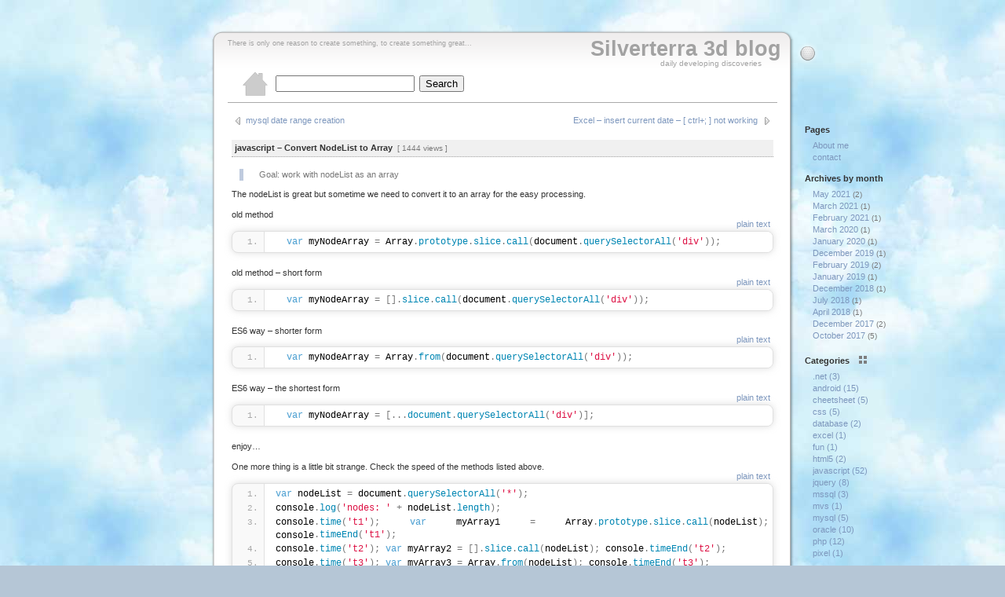

--- FILE ---
content_type: text/html; charset=UTF-8
request_url: http://blog.silverterra.net/?p=1115
body_size: 21247
content:
<!DOCTYPE html PUBLIC "-//W3C//DTD XHTML 1.0 Transitional//EN" "http://www.w3.org/TR/xhtml1/DTD/xhtml1-transitional.dtd">
<html xmlns="http://www.w3.org/1999/xhtml">

<head profile="http://gmpg.org/xfn/11">
<meta http-equiv="Content-Type" content="text/html; charset=UTF-8" />

<title>Silverterra 3d blog &raquo; javascript &#8211; Convert NodeList to Array</title>

<meta name="generator" content="WordPress 6.8.3" /> <!-- leave this for stats -->

<link rel="stylesheet" href="http://blog.silverterra.net/wp-content/themes/3d-blog/style.css" type="text/css" media="screen" />
<link rel="alternate" type="application/rss+xml" title="RSS 2.0" href="http://blog.silverterra.net/?feed=rss2" />
<link rel="alternate" type="text/xml" title="RSS .92" href="http://blog.silverterra.net/?feed=rss" />
<link rel="alternate" type="application/atom+xml" title="Atom 0.3" href="http://blog.silverterra.net/?feed=atom" />
<link rel="pingback" href="http://blog.silverterra.net/xmlrpc.php" />

<style type="text/css" media="screen">
		
	#backfly { background: url("images/backc.jpg"); }		
		
	#page { background: url("http://blog.silverterra.net/wp-content/themes/3d-blog/images/bg.png") repeat-y top; border: none; } 
	#header { background: url("http://blog.silverterra.net/wp-content/themes/3d-blog/images/header.png") no-repeat bottom left; }
	#footer { background: url("http://blog.silverterra.net/wp-content/themes/3d-blog/images/footer.png") no-repeat 0px 20px; border: none;}

		
	#header 	{ margin: 0 !important; margin: 0 0 0 1px; padding: 1px; height: 100px; width: 758px; }
	#headerimg 	{ margin: 7px 9px 0; height: 100px; width: 740px; } 
	
	div.zoomer {
		text-align:center;
		width:100%;
		display:inline-block;
		padding: 20px 0 30px;	
		transition: .2s all;
	}
	div.zoomer:hover {
		padding-bottom: 40px;	
	}	
	div.zoomer > img {
		transition: .2s all;
	}	
	div.zoomer:hover > img {
		transform: scale(1.28);
		z-index: 1000;
		box-shadow: 6px 6px 40px -1px #00000055;
		border: 1px solid #e59c4c;
		border-radius: 3px;	
	}	

</style>

	<link rel='archives' title='May 2021' href='http://blog.silverterra.net/?m=202105' />
	<link rel='archives' title='March 2021' href='http://blog.silverterra.net/?m=202103' />
	<link rel='archives' title='February 2021' href='http://blog.silverterra.net/?m=202102' />
	<link rel='archives' title='March 2020' href='http://blog.silverterra.net/?m=202003' />
	<link rel='archives' title='January 2020' href='http://blog.silverterra.net/?m=202001' />
	<link rel='archives' title='December 2019' href='http://blog.silverterra.net/?m=201912' />
	<link rel='archives' title='February 2019' href='http://blog.silverterra.net/?m=201902' />
	<link rel='archives' title='January 2019' href='http://blog.silverterra.net/?m=201901' />
	<link rel='archives' title='December 2018' href='http://blog.silverterra.net/?m=201812' />
	<link rel='archives' title='July 2018' href='http://blog.silverterra.net/?m=201807' />
	<link rel='archives' title='April 2018' href='http://blog.silverterra.net/?m=201804' />
	<link rel='archives' title='December 2017' href='http://blog.silverterra.net/?m=201712' />
	<link rel='archives' title='October 2017' href='http://blog.silverterra.net/?m=201710' />
	<link rel='archives' title='September 2017' href='http://blog.silverterra.net/?m=201709' />
	<link rel='archives' title='August 2017' href='http://blog.silverterra.net/?m=201708' />
	<link rel='archives' title='June 2017' href='http://blog.silverterra.net/?m=201706' />
	<link rel='archives' title='April 2017' href='http://blog.silverterra.net/?m=201704' />
	<link rel='archives' title='March 2017' href='http://blog.silverterra.net/?m=201703' />
	<link rel='archives' title='January 2017' href='http://blog.silverterra.net/?m=201701' />
	<link rel='archives' title='August 2016' href='http://blog.silverterra.net/?m=201608' />
	<link rel='archives' title='July 2016' href='http://blog.silverterra.net/?m=201607' />
	<link rel='archives' title='October 2015' href='http://blog.silverterra.net/?m=201510' />
	<link rel='archives' title='September 2015' href='http://blog.silverterra.net/?m=201509' />
	<link rel='archives' title='August 2015' href='http://blog.silverterra.net/?m=201508' />
	<link rel='archives' title='July 2015' href='http://blog.silverterra.net/?m=201507' />
	<link rel='archives' title='May 2015' href='http://blog.silverterra.net/?m=201505' />
	<link rel='archives' title='March 2015' href='http://blog.silverterra.net/?m=201503' />
	<link rel='archives' title='February 2015' href='http://blog.silverterra.net/?m=201502' />
	<link rel='archives' title='January 2015' href='http://blog.silverterra.net/?m=201501' />
	<link rel='archives' title='December 2014' href='http://blog.silverterra.net/?m=201412' />
	<link rel='archives' title='November 2014' href='http://blog.silverterra.net/?m=201411' />
	<link rel='archives' title='October 2014' href='http://blog.silverterra.net/?m=201410' />
	<link rel='archives' title='September 2014' href='http://blog.silverterra.net/?m=201409' />
	<link rel='archives' title='July 2014' href='http://blog.silverterra.net/?m=201407' />
	<link rel='archives' title='June 2014' href='http://blog.silverterra.net/?m=201406' />
	<link rel='archives' title='May 2014' href='http://blog.silverterra.net/?m=201405' />

 
<meta name='robots' content='max-image-preview:large' />
	<style>img:is([sizes="auto" i], [sizes^="auto," i]) { contain-intrinsic-size: 3000px 1500px }</style>
	<link rel="alternate" type="application/rss+xml" title="Silverterra 3d blog &raquo; javascript &#8211; Convert NodeList to Array Comments Feed" href="http://blog.silverterra.net/?feed=rss2&#038;p=1115" />
<script type="text/javascript">
/* <![CDATA[ */
window._wpemojiSettings = {"baseUrl":"https:\/\/s.w.org\/images\/core\/emoji\/16.0.1\/72x72\/","ext":".png","svgUrl":"https:\/\/s.w.org\/images\/core\/emoji\/16.0.1\/svg\/","svgExt":".svg","source":{"concatemoji":"http:\/\/blog.silverterra.net\/wp-includes\/js\/wp-emoji-release.min.js?ver=6.8.3"}};
/*! This file is auto-generated */
!function(s,n){var o,i,e;function c(e){try{var t={supportTests:e,timestamp:(new Date).valueOf()};sessionStorage.setItem(o,JSON.stringify(t))}catch(e){}}function p(e,t,n){e.clearRect(0,0,e.canvas.width,e.canvas.height),e.fillText(t,0,0);var t=new Uint32Array(e.getImageData(0,0,e.canvas.width,e.canvas.height).data),a=(e.clearRect(0,0,e.canvas.width,e.canvas.height),e.fillText(n,0,0),new Uint32Array(e.getImageData(0,0,e.canvas.width,e.canvas.height).data));return t.every(function(e,t){return e===a[t]})}function u(e,t){e.clearRect(0,0,e.canvas.width,e.canvas.height),e.fillText(t,0,0);for(var n=e.getImageData(16,16,1,1),a=0;a<n.data.length;a++)if(0!==n.data[a])return!1;return!0}function f(e,t,n,a){switch(t){case"flag":return n(e,"\ud83c\udff3\ufe0f\u200d\u26a7\ufe0f","\ud83c\udff3\ufe0f\u200b\u26a7\ufe0f")?!1:!n(e,"\ud83c\udde8\ud83c\uddf6","\ud83c\udde8\u200b\ud83c\uddf6")&&!n(e,"\ud83c\udff4\udb40\udc67\udb40\udc62\udb40\udc65\udb40\udc6e\udb40\udc67\udb40\udc7f","\ud83c\udff4\u200b\udb40\udc67\u200b\udb40\udc62\u200b\udb40\udc65\u200b\udb40\udc6e\u200b\udb40\udc67\u200b\udb40\udc7f");case"emoji":return!a(e,"\ud83e\udedf")}return!1}function g(e,t,n,a){var r="undefined"!=typeof WorkerGlobalScope&&self instanceof WorkerGlobalScope?new OffscreenCanvas(300,150):s.createElement("canvas"),o=r.getContext("2d",{willReadFrequently:!0}),i=(o.textBaseline="top",o.font="600 32px Arial",{});return e.forEach(function(e){i[e]=t(o,e,n,a)}),i}function t(e){var t=s.createElement("script");t.src=e,t.defer=!0,s.head.appendChild(t)}"undefined"!=typeof Promise&&(o="wpEmojiSettingsSupports",i=["flag","emoji"],n.supports={everything:!0,everythingExceptFlag:!0},e=new Promise(function(e){s.addEventListener("DOMContentLoaded",e,{once:!0})}),new Promise(function(t){var n=function(){try{var e=JSON.parse(sessionStorage.getItem(o));if("object"==typeof e&&"number"==typeof e.timestamp&&(new Date).valueOf()<e.timestamp+604800&&"object"==typeof e.supportTests)return e.supportTests}catch(e){}return null}();if(!n){if("undefined"!=typeof Worker&&"undefined"!=typeof OffscreenCanvas&&"undefined"!=typeof URL&&URL.createObjectURL&&"undefined"!=typeof Blob)try{var e="postMessage("+g.toString()+"("+[JSON.stringify(i),f.toString(),p.toString(),u.toString()].join(",")+"));",a=new Blob([e],{type:"text/javascript"}),r=new Worker(URL.createObjectURL(a),{name:"wpTestEmojiSupports"});return void(r.onmessage=function(e){c(n=e.data),r.terminate(),t(n)})}catch(e){}c(n=g(i,f,p,u))}t(n)}).then(function(e){for(var t in e)n.supports[t]=e[t],n.supports.everything=n.supports.everything&&n.supports[t],"flag"!==t&&(n.supports.everythingExceptFlag=n.supports.everythingExceptFlag&&n.supports[t]);n.supports.everythingExceptFlag=n.supports.everythingExceptFlag&&!n.supports.flag,n.DOMReady=!1,n.readyCallback=function(){n.DOMReady=!0}}).then(function(){return e}).then(function(){var e;n.supports.everything||(n.readyCallback(),(e=n.source||{}).concatemoji?t(e.concatemoji):e.wpemoji&&e.twemoji&&(t(e.twemoji),t(e.wpemoji)))}))}((window,document),window._wpemojiSettings);
/* ]]> */
</script>
<style id='wp-emoji-styles-inline-css' type='text/css'>

	img.wp-smiley, img.emoji {
		display: inline !important;
		border: none !important;
		box-shadow: none !important;
		height: 1em !important;
		width: 1em !important;
		margin: 0 0.07em !important;
		vertical-align: -0.1em !important;
		background: none !important;
		padding: 0 !important;
	}
</style>
<link rel='stylesheet' id='wp-block-library-css' href='http://blog.silverterra.net/wp-includes/css/dist/block-library/style.min.css?ver=6.8.3' type='text/css' media='all' />
<style id='classic-theme-styles-inline-css' type='text/css'>
/*! This file is auto-generated */
.wp-block-button__link{color:#fff;background-color:#32373c;border-radius:9999px;box-shadow:none;text-decoration:none;padding:calc(.667em + 2px) calc(1.333em + 2px);font-size:1.125em}.wp-block-file__button{background:#32373c;color:#fff;text-decoration:none}
</style>
<style id='global-styles-inline-css' type='text/css'>
:root{--wp--preset--aspect-ratio--square: 1;--wp--preset--aspect-ratio--4-3: 4/3;--wp--preset--aspect-ratio--3-4: 3/4;--wp--preset--aspect-ratio--3-2: 3/2;--wp--preset--aspect-ratio--2-3: 2/3;--wp--preset--aspect-ratio--16-9: 16/9;--wp--preset--aspect-ratio--9-16: 9/16;--wp--preset--color--black: #000000;--wp--preset--color--cyan-bluish-gray: #abb8c3;--wp--preset--color--white: #ffffff;--wp--preset--color--pale-pink: #f78da7;--wp--preset--color--vivid-red: #cf2e2e;--wp--preset--color--luminous-vivid-orange: #ff6900;--wp--preset--color--luminous-vivid-amber: #fcb900;--wp--preset--color--light-green-cyan: #7bdcb5;--wp--preset--color--vivid-green-cyan: #00d084;--wp--preset--color--pale-cyan-blue: #8ed1fc;--wp--preset--color--vivid-cyan-blue: #0693e3;--wp--preset--color--vivid-purple: #9b51e0;--wp--preset--gradient--vivid-cyan-blue-to-vivid-purple: linear-gradient(135deg,rgba(6,147,227,1) 0%,rgb(155,81,224) 100%);--wp--preset--gradient--light-green-cyan-to-vivid-green-cyan: linear-gradient(135deg,rgb(122,220,180) 0%,rgb(0,208,130) 100%);--wp--preset--gradient--luminous-vivid-amber-to-luminous-vivid-orange: linear-gradient(135deg,rgba(252,185,0,1) 0%,rgba(255,105,0,1) 100%);--wp--preset--gradient--luminous-vivid-orange-to-vivid-red: linear-gradient(135deg,rgba(255,105,0,1) 0%,rgb(207,46,46) 100%);--wp--preset--gradient--very-light-gray-to-cyan-bluish-gray: linear-gradient(135deg,rgb(238,238,238) 0%,rgb(169,184,195) 100%);--wp--preset--gradient--cool-to-warm-spectrum: linear-gradient(135deg,rgb(74,234,220) 0%,rgb(151,120,209) 20%,rgb(207,42,186) 40%,rgb(238,44,130) 60%,rgb(251,105,98) 80%,rgb(254,248,76) 100%);--wp--preset--gradient--blush-light-purple: linear-gradient(135deg,rgb(255,206,236) 0%,rgb(152,150,240) 100%);--wp--preset--gradient--blush-bordeaux: linear-gradient(135deg,rgb(254,205,165) 0%,rgb(254,45,45) 50%,rgb(107,0,62) 100%);--wp--preset--gradient--luminous-dusk: linear-gradient(135deg,rgb(255,203,112) 0%,rgb(199,81,192) 50%,rgb(65,88,208) 100%);--wp--preset--gradient--pale-ocean: linear-gradient(135deg,rgb(255,245,203) 0%,rgb(182,227,212) 50%,rgb(51,167,181) 100%);--wp--preset--gradient--electric-grass: linear-gradient(135deg,rgb(202,248,128) 0%,rgb(113,206,126) 100%);--wp--preset--gradient--midnight: linear-gradient(135deg,rgb(2,3,129) 0%,rgb(40,116,252) 100%);--wp--preset--font-size--small: 13px;--wp--preset--font-size--medium: 20px;--wp--preset--font-size--large: 36px;--wp--preset--font-size--x-large: 42px;--wp--preset--spacing--20: 0.44rem;--wp--preset--spacing--30: 0.67rem;--wp--preset--spacing--40: 1rem;--wp--preset--spacing--50: 1.5rem;--wp--preset--spacing--60: 2.25rem;--wp--preset--spacing--70: 3.38rem;--wp--preset--spacing--80: 5.06rem;--wp--preset--shadow--natural: 6px 6px 9px rgba(0, 0, 0, 0.2);--wp--preset--shadow--deep: 12px 12px 50px rgba(0, 0, 0, 0.4);--wp--preset--shadow--sharp: 6px 6px 0px rgba(0, 0, 0, 0.2);--wp--preset--shadow--outlined: 6px 6px 0px -3px rgba(255, 255, 255, 1), 6px 6px rgba(0, 0, 0, 1);--wp--preset--shadow--crisp: 6px 6px 0px rgba(0, 0, 0, 1);}:where(.is-layout-flex){gap: 0.5em;}:where(.is-layout-grid){gap: 0.5em;}body .is-layout-flex{display: flex;}.is-layout-flex{flex-wrap: wrap;align-items: center;}.is-layout-flex > :is(*, div){margin: 0;}body .is-layout-grid{display: grid;}.is-layout-grid > :is(*, div){margin: 0;}:where(.wp-block-columns.is-layout-flex){gap: 2em;}:where(.wp-block-columns.is-layout-grid){gap: 2em;}:where(.wp-block-post-template.is-layout-flex){gap: 1.25em;}:where(.wp-block-post-template.is-layout-grid){gap: 1.25em;}.has-black-color{color: var(--wp--preset--color--black) !important;}.has-cyan-bluish-gray-color{color: var(--wp--preset--color--cyan-bluish-gray) !important;}.has-white-color{color: var(--wp--preset--color--white) !important;}.has-pale-pink-color{color: var(--wp--preset--color--pale-pink) !important;}.has-vivid-red-color{color: var(--wp--preset--color--vivid-red) !important;}.has-luminous-vivid-orange-color{color: var(--wp--preset--color--luminous-vivid-orange) !important;}.has-luminous-vivid-amber-color{color: var(--wp--preset--color--luminous-vivid-amber) !important;}.has-light-green-cyan-color{color: var(--wp--preset--color--light-green-cyan) !important;}.has-vivid-green-cyan-color{color: var(--wp--preset--color--vivid-green-cyan) !important;}.has-pale-cyan-blue-color{color: var(--wp--preset--color--pale-cyan-blue) !important;}.has-vivid-cyan-blue-color{color: var(--wp--preset--color--vivid-cyan-blue) !important;}.has-vivid-purple-color{color: var(--wp--preset--color--vivid-purple) !important;}.has-black-background-color{background-color: var(--wp--preset--color--black) !important;}.has-cyan-bluish-gray-background-color{background-color: var(--wp--preset--color--cyan-bluish-gray) !important;}.has-white-background-color{background-color: var(--wp--preset--color--white) !important;}.has-pale-pink-background-color{background-color: var(--wp--preset--color--pale-pink) !important;}.has-vivid-red-background-color{background-color: var(--wp--preset--color--vivid-red) !important;}.has-luminous-vivid-orange-background-color{background-color: var(--wp--preset--color--luminous-vivid-orange) !important;}.has-luminous-vivid-amber-background-color{background-color: var(--wp--preset--color--luminous-vivid-amber) !important;}.has-light-green-cyan-background-color{background-color: var(--wp--preset--color--light-green-cyan) !important;}.has-vivid-green-cyan-background-color{background-color: var(--wp--preset--color--vivid-green-cyan) !important;}.has-pale-cyan-blue-background-color{background-color: var(--wp--preset--color--pale-cyan-blue) !important;}.has-vivid-cyan-blue-background-color{background-color: var(--wp--preset--color--vivid-cyan-blue) !important;}.has-vivid-purple-background-color{background-color: var(--wp--preset--color--vivid-purple) !important;}.has-black-border-color{border-color: var(--wp--preset--color--black) !important;}.has-cyan-bluish-gray-border-color{border-color: var(--wp--preset--color--cyan-bluish-gray) !important;}.has-white-border-color{border-color: var(--wp--preset--color--white) !important;}.has-pale-pink-border-color{border-color: var(--wp--preset--color--pale-pink) !important;}.has-vivid-red-border-color{border-color: var(--wp--preset--color--vivid-red) !important;}.has-luminous-vivid-orange-border-color{border-color: var(--wp--preset--color--luminous-vivid-orange) !important;}.has-luminous-vivid-amber-border-color{border-color: var(--wp--preset--color--luminous-vivid-amber) !important;}.has-light-green-cyan-border-color{border-color: var(--wp--preset--color--light-green-cyan) !important;}.has-vivid-green-cyan-border-color{border-color: var(--wp--preset--color--vivid-green-cyan) !important;}.has-pale-cyan-blue-border-color{border-color: var(--wp--preset--color--pale-cyan-blue) !important;}.has-vivid-cyan-blue-border-color{border-color: var(--wp--preset--color--vivid-cyan-blue) !important;}.has-vivid-purple-border-color{border-color: var(--wp--preset--color--vivid-purple) !important;}.has-vivid-cyan-blue-to-vivid-purple-gradient-background{background: var(--wp--preset--gradient--vivid-cyan-blue-to-vivid-purple) !important;}.has-light-green-cyan-to-vivid-green-cyan-gradient-background{background: var(--wp--preset--gradient--light-green-cyan-to-vivid-green-cyan) !important;}.has-luminous-vivid-amber-to-luminous-vivid-orange-gradient-background{background: var(--wp--preset--gradient--luminous-vivid-amber-to-luminous-vivid-orange) !important;}.has-luminous-vivid-orange-to-vivid-red-gradient-background{background: var(--wp--preset--gradient--luminous-vivid-orange-to-vivid-red) !important;}.has-very-light-gray-to-cyan-bluish-gray-gradient-background{background: var(--wp--preset--gradient--very-light-gray-to-cyan-bluish-gray) !important;}.has-cool-to-warm-spectrum-gradient-background{background: var(--wp--preset--gradient--cool-to-warm-spectrum) !important;}.has-blush-light-purple-gradient-background{background: var(--wp--preset--gradient--blush-light-purple) !important;}.has-blush-bordeaux-gradient-background{background: var(--wp--preset--gradient--blush-bordeaux) !important;}.has-luminous-dusk-gradient-background{background: var(--wp--preset--gradient--luminous-dusk) !important;}.has-pale-ocean-gradient-background{background: var(--wp--preset--gradient--pale-ocean) !important;}.has-electric-grass-gradient-background{background: var(--wp--preset--gradient--electric-grass) !important;}.has-midnight-gradient-background{background: var(--wp--preset--gradient--midnight) !important;}.has-small-font-size{font-size: var(--wp--preset--font-size--small) !important;}.has-medium-font-size{font-size: var(--wp--preset--font-size--medium) !important;}.has-large-font-size{font-size: var(--wp--preset--font-size--large) !important;}.has-x-large-font-size{font-size: var(--wp--preset--font-size--x-large) !important;}
:where(.wp-block-post-template.is-layout-flex){gap: 1.25em;}:where(.wp-block-post-template.is-layout-grid){gap: 1.25em;}
:where(.wp-block-columns.is-layout-flex){gap: 2em;}:where(.wp-block-columns.is-layout-grid){gap: 2em;}
:root :where(.wp-block-pullquote){font-size: 1.5em;line-height: 1.6;}
</style>
<link rel='stylesheet' id='enlighter-local-css' href='http://blog.silverterra.net/wp-content/plugins/enlighter/resources/EnlighterJS.yui.css?ver=6.8.3' type='text/css' media='all' />
<script type="text/javascript" src="http://blog.silverterra.net/wp-includes/js/jquery/jquery.min.js?ver=3.7.1" id="jquery-core-js"></script>
<script type="text/javascript" src="http://blog.silverterra.net/wp-includes/js/jquery/jquery-migrate.min.js?ver=3.4.1" id="jquery-migrate-js"></script>
<script type="text/javascript" src="http://blog.silverterra.net/wp-content/themes/3d-blog/js/jquery.easing.1.3.js?ver=6.8.3" id="easing-js"></script>
<script type="text/javascript" src="http://blog.silverterra.net/wp-content/themes/3d-blog/js/jquery.easing.compatibility.js?ver=6.8.3" id="easing-comp-js"></script>
<script type="text/javascript" src="http://blog.silverterra.net/wp-content/plugins/enlighter/resources/mootools-core-1.4.5-full-nocompat-yc.js?ver=6.8.3" id="mootools-local-js"></script>
<script type="text/javascript" src="http://blog.silverterra.net/wp-content/plugins/enlighter/resources/EnlighterJS.yui.js?ver=6.8.3" id="enlighter-local-js"></script>
<link rel="https://api.w.org/" href="http://blog.silverterra.net/index.php?rest_route=/" /><link rel="alternate" title="JSON" type="application/json" href="http://blog.silverterra.net/index.php?rest_route=/wp/v2/posts/1115" /><link rel="EditURI" type="application/rsd+xml" title="RSD" href="http://blog.silverterra.net/xmlrpc.php?rsd" />
<meta name="generator" content="WordPress 6.8.3" />
<link rel="canonical" href="http://blog.silverterra.net/?p=1115" />
<link rel='shortlink' href='http://blog.silverterra.net/?p=1115' />
<link rel="alternate" title="oEmbed (JSON)" type="application/json+oembed" href="http://blog.silverterra.net/index.php?rest_route=%2Foembed%2F1.0%2Fembed&#038;url=http%3A%2F%2Fblog.silverterra.net%2F%3Fp%3D1115" />
<link rel="alternate" title="oEmbed (XML)" type="text/xml+oembed" href="http://blog.silverterra.net/index.php?rest_route=%2Foembed%2F1.0%2Fembed&#038;url=http%3A%2F%2Fblog.silverterra.net%2F%3Fp%3D1115&#038;format=xml" />
<meta name="EnlighterJS" content="Advanced javascript based syntax highlighting" data-language="css" data-theme="enlighter" data-indent="-1" data-hover="hoverEnabled" data-selector-block="pre.EnlighterJSRAW" data-selector-inline="code.EnlighterJSRAW" data-linenumbers="true" data-rawcodebutton="false" />
<link rel="icon" href="http://blog.silverterra.net/wp-content/uploads/2018/12/cropped-favicon-1-32x32.png" sizes="32x32" />
<link rel="icon" href="http://blog.silverterra.net/wp-content/uploads/2018/12/cropped-favicon-1-192x192.png" sizes="192x192" />
<link rel="apple-touch-icon" href="http://blog.silverterra.net/wp-content/uploads/2018/12/cropped-favicon-1-180x180.png" />
<meta name="msapplication-TileImage" content="http://blog.silverterra.net/wp-content/uploads/2018/12/cropped-favicon-1-270x270.png" />

</head>

 <body> 
<div id="backcont"><div id="backfly"></div></div>
<div id="page">


<div id="header">
	<div id="headerimg">
		<div id="motto">There is only one reason to create something, to create something great...</div>
		<div id="hdb"><img src="images/golf.png" id="schg" class="handy" title="change the page theme" /><h1><a href="http://blog.silverterra.net">Silverterra 3d blog</a></h1>
		<div class="description">daily developing discoveries</div></div>

<div class="divTable toph">
	<div class="divRow">
		<div class="divCell">
			<a href="http://blog.silverterra.net/" title="home">
				<img src="http://blog.silverterra.net/wp-content/themes/3d-blog/images/home.png" style="opacity: .5;" />
			</a>	
		</div>
		<div class="divCell">
			<div style="padding-top: 5px;">
				<form method="get" id="searchform" action="/index.php" style="padding:0;margin:0;">
					<div>
						<input type="text" value="" name="s" id="s">
						<input type="submit" id="searchsubmit" value="Search">
					</div>
				</form>
			</div>
		</div>
	</div>	
</div>	
<script>
(function($){
	$(document).ready(function(){
		$('#searchform #s').focus();

		var stx = true,
				ff = /firefox/i.test(navigator.userAgent)
					|| /msie/i.test(navigator.userAgent);
				
		$('#schg').click(function(){
			try{
				var t = $('#cssgolf')[0].outerHTML;
				if(stx | ff){
					if(stx){
						$('#cssgolf')[0].outerHTML = t.replace(/stylex/g,'style');
					}
					else{
						$('#cssgolf')[0].outerHTML = t.replace(/style/g,'stylex');
					}
				}
				else{
					document.styleSheets['cssgolf'].disabled = ! document.styleSheets['cssgolf'].disabled;
				}
				stx = !stx;

				$(this).attr('src', stx ? 'images/golf.png' : 'images/cloud.png');
				
				cookies.set('css', stx ? 0 : 1);
			}catch(e){
				
			}
		});
		
		if(typeof cookies !== 'undefined' && cookies.get('css') == 1){$('#schg').click();}	
		
	});
})(jQuery);
</script>

	</div>
</div>
<hr />

	<div id="content" class="narrowcolumn">
				
    
		
		
	<div class="navigation" style="margin-bottom: 66px;">
	<div class="alignleft"><img src="images/controls/arrow_left.png" class="aleft" /> <span class="navl"><a href="http://blog.silverterra.net/?p=1112" rel="prev">mysql date range creation</a></span></div>
	<div class="alignright"><img src="images/controls/arrow_right.png" class="aright" /><span class="navr"><a href="http://blog.silverterra.net/?p=1126" rel="next">Excel &#8211; insert current date &#8211; [ ctrl+; ] not working</a></span></div>
</div>
	
		<div class="post" id="post-1115">
			<h2><a href="http://blog.silverterra.net/?p=1115" rel="bookmark" title="Permanent Link: javascript &#8211; Convert NodeList to Array">javascript &#8211; Convert NodeList to Array</a><small><span style="font-weight:normal;">&nbsp;&nbsp;[ 1444 views ]</span></small></h2>
	
			<div class="entrytext">
				<blockquote><p>Goal: work with nodeList as an array</p></blockquote>
<p>The nodeList is great but sometime we need to convert it to an array for the easy processing.</p>
<p>old method</p>
<pre data-enlighter-language="js" class="EnlighterJSRAW">
  var myNodeArray = Array.prototype.slice.call(document.querySelectorAll('div'));
</pre>
<p>old method &#8211; short form</p>
<pre data-enlighter-language="js" class="EnlighterJSRAW">
  var myNodeArray = [].slice.call(document.querySelectorAll('div'));
</pre>
<p>ES6 way &#8211; shorter form</p>
<pre data-enlighter-language="js" class="EnlighterJSRAW">
  var myNodeArray = Array.from(document.querySelectorAll('div'));
</pre>
<p>ES6 way &#8211; the shortest form</p>
<pre data-enlighter-language="js" class="EnlighterJSRAW">
  var myNodeArray = [...document.querySelectorAll('div')];
</pre>
<p>enjoy&#8230;</p>
<p>One more thing is a little bit strange. Check the speed of the methods listed above.</p>
<pre data-enlighter-language="js" class="EnlighterJSRAW">
var nodeList = document.querySelectorAll('*');
console.log('nodes: ' + nodeList.length);
console.time('t1'); var myArray1 = Array.prototype.slice.call(nodeList); console.timeEnd('t1');
console.time('t2'); var myArray2 = [].slice.call(nodeList); console.timeEnd('t2');
console.time('t3'); var myArray3 = Array.from(nodeList); console.timeEnd('t3');
console.time('t4'); var myArray4 = [...nodeList]; console.timeEnd('t4');
</pre>
<p>test <a href="https://www.youtube.com/watch?v=IvUU8joBb1Q">like here</a> &#8211; or where you want&#8230; &#8211; the result is something like this</p>
<pre data-enlighter-language="js" class="EnlighterJSRAW">
nodes: 8720
t1: 13.525146484375ms
t2: 12.1533203125ms
t3: 18.273193359375ms
t4: 16.669921875ms
...
nodes: 8720
t1: 11.369140625ms
t2: 5.88623046875ms
t3: 14.56591796875ms
t4: 16.107666015625ms
...
</pre>
<p>Surprise, let&#8217;s try to explain the reason of the difference if you want. So if you work on a racket science project with a critical processing time &#8211; believe or not &#8211; than you should use only the second method, and just forget the funky solutions&#8230;</p>
	
					
				<p class="postmetadata alt">
					<small>
						 
						Friday, February 1st, 2019 at 00:57.<br />
						Filed under <a href="http://blog.silverterra.net/?cat=3" rel="category">javascript<img src="images/logos/javascript.png" class="cat" style="margin-right:0px" title="javascript" /></a>.<br />
						
																		
																			
						
					</small>
				</p>
	
			</div>
		</div>
		
	
		
	</div>




	
	<div id="sidebar">
	<a href="http://blog.silverterra.net">
		<img src="images/silverterra.png" class="stl" />	
	</a>
		<ul>
			
			<li>
							</li>
			
			<li>
						</li>
			<li class="pagenav"><h2>Pages</h2><ul><li class="page_item page-item-24"><a href="http://blog.silverterra.net/?page_id=24">About me</a></li>
<li class="page_item page-item-1087"><a href="http://blog.silverterra.net/?page_id=1087">contact</a></li>
</ul></li>			<li><h2>Archives by month</h2>
				<ul>
					<li><a href='http://blog.silverterra.net/?m=202105'>May 2021</a>&nbsp;<span class="cnt">(2)</span></li>
	<li><a href='http://blog.silverterra.net/?m=202103'>March 2021</a>&nbsp;<span class="cnt">(1)</span></li>
	<li><a href='http://blog.silverterra.net/?m=202102'>February 2021</a>&nbsp;<span class="cnt">(1)</span></li>
	<li><a href='http://blog.silverterra.net/?m=202003'>March 2020</a>&nbsp;<span class="cnt">(1)</span></li>
	<li><a href='http://blog.silverterra.net/?m=202001'>January 2020</a>&nbsp;<span class="cnt">(1)</span></li>
	<li><a href='http://blog.silverterra.net/?m=201912'>December 2019</a>&nbsp;<span class="cnt">(1)</span></li>
	<li><a href='http://blog.silverterra.net/?m=201902'>February 2019</a>&nbsp;<span class="cnt">(2)</span></li>
	<li><a href='http://blog.silverterra.net/?m=201901'>January 2019</a>&nbsp;<span class="cnt">(1)</span></li>
	<li><a href='http://blog.silverterra.net/?m=201812'>December 2018</a>&nbsp;<span class="cnt">(1)</span></li>
	<li><a href='http://blog.silverterra.net/?m=201807'>July 2018</a>&nbsp;<span class="cnt">(1)</span></li>
	<li><a href='http://blog.silverterra.net/?m=201804'>April 2018</a>&nbsp;<span class="cnt">(1)</span></li>
	<li><a href='http://blog.silverterra.net/?m=201712'>December 2017</a>&nbsp;<span class="cnt">(2)</span></li>
	<li><a href='http://blog.silverterra.net/?m=201710'>October 2017</a>&nbsp;<span class="cnt">(5)</span></li>
	<li><a href='http://blog.silverterra.net/?m=201709'>September 2017</a>&nbsp;<span class="cnt">(1)</span></li>
	<li><a href='http://blog.silverterra.net/?m=201708'>August 2017</a>&nbsp;<span class="cnt">(1)</span></li>
	<li><a href='http://blog.silverterra.net/?m=201706'>June 2017</a>&nbsp;<span class="cnt">(1)</span></li>
	<li><a href='http://blog.silverterra.net/?m=201704'>April 2017</a>&nbsp;<span class="cnt">(1)</span></li>
	<li><a href='http://blog.silverterra.net/?m=201703'>March 2017</a>&nbsp;<span class="cnt">(4)</span></li>
	<li><a href='http://blog.silverterra.net/?m=201701'>January 2017</a>&nbsp;<span class="cnt">(2)</span></li>
	<li><a href='http://blog.silverterra.net/?m=201608'>August 2016</a>&nbsp;<span class="cnt">(2)</span></li>
	<li><a href='http://blog.silverterra.net/?m=201607'>July 2016</a>&nbsp;<span class="cnt">(12)</span></li>
	<li><a href='http://blog.silverterra.net/?m=201510'>October 2015</a>&nbsp;<span class="cnt">(1)</span></li>
	<li><a href='http://blog.silverterra.net/?m=201509'>September 2015</a>&nbsp;<span class="cnt">(1)</span></li>
	<li><a href='http://blog.silverterra.net/?m=201508'>August 2015</a>&nbsp;<span class="cnt">(1)</span></li>
	<li><a href='http://blog.silverterra.net/?m=201507'>July 2015</a>&nbsp;<span class="cnt">(1)</span></li>
	<li><a href='http://blog.silverterra.net/?m=201505'>May 2015</a>&nbsp;<span class="cnt">(7)</span></li>
	<li><a href='http://blog.silverterra.net/?m=201503'>March 2015</a>&nbsp;<span class="cnt">(3)</span></li>
	<li><a href='http://blog.silverterra.net/?m=201502'>February 2015</a>&nbsp;<span class="cnt">(3)</span></li>
	<li><a href='http://blog.silverterra.net/?m=201501'>January 2015</a>&nbsp;<span class="cnt">(3)</span></li>
	<li><a href='http://blog.silverterra.net/?m=201412'>December 2014</a>&nbsp;<span class="cnt">(3)</span></li>
	<li><a href='http://blog.silverterra.net/?m=201411'>November 2014</a>&nbsp;<span class="cnt">(1)</span></li>
	<li><a href='http://blog.silverterra.net/?m=201410'>October 2014</a>&nbsp;<span class="cnt">(1)</span></li>
	<li><a href='http://blog.silverterra.net/?m=201409'>September 2014</a>&nbsp;<span class="cnt">(5)</span></li>
	<li><a href='http://blog.silverterra.net/?m=201407'>July 2014</a>&nbsp;<span class="cnt">(5)</span></li>
	<li><a href='http://blog.silverterra.net/?m=201406'>June 2014</a>&nbsp;<span class="cnt">(37)</span></li>
	<li><a href='http://blog.silverterra.net/?m=201405'>May 2014</a>&nbsp;<span class="cnt">(24)</span></li>
				</ul>
			</li>
			<li>
				<li class="categories"><h2 class="catcont">Categories</h2><ul>	<li class="cat-item cat-item-13"><a href="http://blog.silverterra.net/?cat=13" cnt="3"><span>.net</span><img src="images/logos/.net.png" title=".net" /> <div cnt="3">(3)</div></a>
</li>
	<li class="cat-item cat-item-18"><a href="http://blog.silverterra.net/?cat=18" cnt="15"><span>android</span><img src="images/logos/android.png" title="android" /> <div cnt="15">(15)</div></a>
</li>
	<li class="cat-item cat-item-15"><a href="http://blog.silverterra.net/?cat=15" cnt="5"><span>cheetsheet</span><img src="images/logos/cheetsheet.png" title="cheetsheet" /> <div cnt="5">(5)</div></a>
</li>
	<li class="cat-item cat-item-6"><a href="http://blog.silverterra.net/?cat=6" cnt="5"><span>css</span><img src="images/logos/css.png" title="css" /> <div cnt="5">(5)</div></a>
</li>
	<li class="cat-item cat-item-14"><a href="http://blog.silverterra.net/?cat=14" cnt="2"><span>database</span><img src="images/logos/database.png" title="database" /> <div cnt="2">(2)</div></a>
</li>
	<li class="cat-item cat-item-24"><a href="http://blog.silverterra.net/?cat=24" cnt="1"><span>excel</span><img src="images/logos/excel.png" title="excel" /> <div cnt="1">(1)</div></a>
</li>
	<li class="cat-item cat-item-20"><a href="http://blog.silverterra.net/?cat=20" cnt="1"><span>fun</span><img src="images/logos/fun.png" title="fun" /> <div cnt="1">(1)</div></a>
</li>
	<li class="cat-item cat-item-12"><a href="http://blog.silverterra.net/?cat=12" cnt="2"><span>html5</span><img src="images/logos/html5.png" title="html5" /> <div cnt="2">(2)</div></a>
</li>
	<li class="cat-item cat-item-3"><a href="http://blog.silverterra.net/?cat=3" cnt="52"><span>javascript</span><img src="images/logos/javascript.png" title="javascript" /> <div cnt="52">(52)</div></a>
</li>
	<li class="cat-item cat-item-7"><a href="http://blog.silverterra.net/?cat=7" cnt="8"><span>jquery</span><img src="images/logos/jquery.png" title="jquery" /> <div cnt="8">(8)</div></a>
</li>
	<li class="cat-item cat-item-16"><a href="http://blog.silverterra.net/?cat=16" cnt="3"><span>mssql</span><img src="images/logos/mssql.png" title="mssql" /> <div cnt="3">(3)</div></a>
</li>
	<li class="cat-item cat-item-22"><a href="http://blog.silverterra.net/?cat=22" cnt="1"><span>mvs</span><img src="images/logos/mvs.png" title="mvs" /> <div cnt="1">(1)</div></a>
</li>
	<li class="cat-item cat-item-9"><a href="http://blog.silverterra.net/?cat=9" cnt="5"><span>mysql</span><img src="images/logos/mysql.png" title="mysql" /> <div cnt="5">(5)</div></a>
</li>
	<li class="cat-item cat-item-2"><a href="http://blog.silverterra.net/?cat=2" cnt="10"><span>oracle</span><img src="images/logos/oracle.png" title="oracle" /> <div cnt="10">(10)</div></a>
</li>
	<li class="cat-item cat-item-10"><a href="http://blog.silverterra.net/?cat=10" cnt="12"><span>php</span><img src="images/logos/php.png" title="php" /> <div cnt="12">(12)</div></a>
</li>
	<li class="cat-item cat-item-23"><a href="http://blog.silverterra.net/?cat=23" cnt="1"><span>pixel</span><img src="images/logos/pixel.png" title="pixel" /> <div cnt="1">(1)</div></a>
</li>
	<li class="cat-item cat-item-11"><a href="http://blog.silverterra.net/?cat=11" cnt="16"><span>tricky</span><img src="images/logos/tricky.png" title="tricky" /> <div cnt="16">(16)</div></a>
</li>
	<li class="cat-item cat-item-5"><a href="http://blog.silverterra.net/?cat=5" cnt="14"><span>web trick</span><img src="images/logos/web trick.png" title="web trick" /> <div cnt="14">(14)</div></a>
</li>
	<li class="cat-item cat-item-17"><a href="http://blog.silverterra.net/?cat=17" cnt="7"><span>webOS</span><img src="images/logos/webOS.png" title="webOS" /> <div cnt="7">(7)</div></a>
</li>
	<li class="cat-item cat-item-25"><a href="http://blog.silverterra.net/?cat=25" cnt="2"><span>windows</span><img src="images/logos/windows.png" title="windows" /> <div cnt="2">(2)</div></a>
</li>
	<li class="cat-item cat-item-4"><a href="http://blog.silverterra.net/?cat=4" cnt="13"><span>wordpress</span><img src="images/logos/wordpress.png" title="wordpress" /> <div cnt="13">(13)</div></a>
</li>
	<li class="cat-item cat-item-19"><a href="http://blog.silverterra.net/?cat=19" cnt="2"><span>xampp</span><img src="images/logos/xampp.png" title="xampp" /> <div cnt="2">(2)</div></a>
</li>
</ul></li>			</li>
						
		</ul>
	</div>
	
<script>
// jQuery noConflict
jQuery.noConflict();

var imgHome = new Image();
imgHome.src = "http://blog.silverterra.net/wp-content/themes/3d-blog/images/home.png";

var _content = document.getElementById('content');

(function ($) { // logo
  $(document).ready(function () {

    $(window).bind("popstate", function () {
      window.location = location.href
    });

    var i = $('#sidebar .stl'), state = 0;
    var th = new TopHeader();
    var _hdb = $('#hdb');

    // scroller
    document.addEventListener('scroll', function (e) {

      var top = window.scrollY;

      if (top >= 85) {
        state == 0 && (
          state = 1,
          i.stop().show().animate({ 'opacity': 1 }, 400),
          th.show()
        );
      }
      else if (top <= 84) {
        if (state == 1) {
          state = 0;
          i.stop().animate({ opacity: 0 }, 400, function () { $(this).hide() });
          th.hide();
        }
      }

      // slide the blog name
      var t = 45;
      _hdb[0].style.top = top > t ? top - t + 'px' : 0;

      return true;

    });

    // exit link
    $('.wpexit a').on('click', function () {
      var h = ($(this).attr('href'));
      if (h.contains('action=logout')) {
        callAjax(h, function (d) {
          location.reload(true);
        });
        return false;
      }
    });

    // cat change link
    var cat = $('.catcont');
    var catlist = cat.next();
    catlist.addClass('catlst');
    //console.log(catlist);
    var catsw = $('<div class="catsw" title="grid style" />');
    catsw.appendTo(cat);

    catsw.on({
      click: function () {

        var t = this;
        var isGrid = catlist.parent().hasClass('isgrid');

        catlist[0].__hide({
          time: 100,
          callback: function () {
            this.parentNode.toggleClass('isgrid');
            this.__show({
              time: 100,
              stepper: function (step, value) {
                if (step == 1) { scollToSelected(true); }
              }
            });

            // set the title of the switch
            t.__attrSet('title', isGrid ? 'list style' : 'grid style');

            cookies.set('grid', isGrid ? 0 : 1);

          }
        });

      }
    });



    // scroll to the selected category
    var scollToSelected = function (quick) {
      var item = document.querySelectorAll("*[aria-current=page]");
      if (item.length > 0) {
        item[0].scrollIntoView({ behavior: quick ? 'auto' : 'smooth', block: 'center' });
      }
    };

    if (cookies.get('grid') == 1) {
      catsw.click();
      setTimeout(function () { scollToSelected(true) }, 150);
    }
    else {
      scollToSelected(true);
    }


    var setInnerHTML = function (elm, html) {
      elm.innerHTML = html;
      Array.from(elm.querySelectorAll("script")).forEach(oldScript => {
        const newScript = document.createElement("script");
        Array.from(oldScript.attributes)
          .forEach(attr => newScript.setAttribute(attr.name, attr.value));
        newScript.appendChild(document.createTextNode(oldScript.innerHTML));
        oldScript.parentNode.replaceChild(newScript, oldScript);
      });
      sizeCorrection();
    }

    var cont = document.querySelector('#content');

    var doInProgress = function (inProgress) {
      if (inProgress) {
        cont.style.filter = 'blur(2px)';
      }
      else {
        cont.style.filter = '';
      }
    };

    var selectDirectLink = function (link) {
      var links = document.querySelectorAll('#sidebar h2')[0].getNext().querySelectorAll('a');
      [].forEach.call(links, function (el) {
        el.removeAttribute('aria-current');
      });
      if (link) {
        link.setAttribute('aria-current', 'page');
        selectCatLink();
        selectMonthLink();
      }
    };

    var selectMonthLink = function (link) {
      var links = document.querySelectorAll('#sidebar h2')[1].getNext().querySelectorAll('a');
      [].forEach.call(links, function (el) {
        el.removeAttribute('aria-current');
      });
      if (link) {
        link.setAttribute('aria-current', 'page');
        selectCatLink();
        selectDirectLink();
      }
    };

    var selectCatLink = function (link) {
      var links = document.querySelectorAll('#sidebar h2')[2].getNext().querySelectorAll('a');
      [].forEach.call(links, function (el) {
        el.removeAttribute('aria-current');
        if (link) {
          if (link.href == el.href) {
            el.setAttribute('aria-current', 'page');
            setTimeout(function () { scollToSelected(); }, 100);
          }
        }
      });
      if (link) {
        selectMonthLink();
        selectDirectLink();
      }
    };

    // load the page
    var xhr = new XMLHttpRequest();
    xhr.onload = function () {
      if (xhr.status >= 200 && xhr.status < 300) {

        const doc = new DOMParser().parseFromString(xhr.response, 'text/html');
        var ret = doc.querySelector('#content').innerHTML;

        setInnerHTML(cont, ret);

        doInProgress(false);

        $.sidedateInit();

        __enlighter();

        extendX($);

      } else {
        console.log('The request failed!');
      }

    };

    var lastLink = null;

    var load = function (e, url, skipPushState) {

      if (lastLink != url) {
        lastLink = url;

        doInProgress(true);

        xhr.open('GET', lastLink);
        xhr.send();

        // add to history
        const nextURL = lastLink;
        const nextTitle = 'Silverterra 3d blog';
        const nextState = { name: 'silverterra' };

        // new entry in the browser's history
        if (!skipPushState) {
          window.history.pushState(nextState, nextTitle, nextURL);
        }

        // scroll to top
        window.scrollTo({
          top: 0,
          left: 0,
          behavior: 'smooth'
        });

      }
      else {
        if (e && e.target.__proto__.toString() == "[object HTMLImageElement]") {
          var x = Math.randomBetween(1, 10);
          var f = 'bounce-up';
          if (x > 5) { f = 'flipper'; }
          e.target.addClass(f);
          setTimeout(function () { e.target.removeClass(f); }, 550)
        }
      }

    }

    document.getElementById('searchform').onsubmit = function () {
      /* do what you want with the form */

      // Should be triggered on form submit
      var val = document.getElementById('s').value;
      if (val) {
        var url = __('?s={0}', val);
        lastLink = url;

        doInProgress(true);

        xhr.open('GET', lastLink);
        xhr.send();

        // scroll to top
        window.scrollTo({
          top: 0,
          left: 0,
          behavior: 'smooth'
        });

        selectCatLink(url);

      }
      // You must return false to prevent the default form behavior
      return false;
    };

    // cat hover anim
    colibriAnimator.chaosField('.cat-item a');

  });
}(jQuery));

{ // extend helpers
  function TypeExtend(TYPE, EXTENDER_FUNCTION, FUNCTION, _enumerable, _configurable, _writable) {
    if (typeof EXTENDER_FUNCTION !== 'string') {
      for (var fn in EXTENDER_FUNCTION) {
        TypeExtend(TYPE, fn, EXTENDER_FUNCTION[fn]);
      }
    }
    else {
      if (!TYPE['prototype'][EXTENDER_FUNCTION]) {
        Object.defineProperty(TYPE.prototype, EXTENDER_FUNCTION, {
          enumerable: _enumerable,
          configurable: _configurable,
          writable: _writable,
          value: FUNCTION
        });
        return true;
      };
      return false;
    }
  };

  function ObjectExtend(OBJECT, EXTENDER_FUNCTION, FUNCTION) {
    if (!OBJECT[EXTENDER_FUNCTION]) {
      OBJECT[EXTENDER_FUNCTION] = FUNCTION;
      return true;
    };
    return false;
  };
}

{ // Extenders
  {// String
    TypeExtend(String, 'contains', function (s) { return !!~this.indexOf(s); });
  }

  { // Math
    ObjectExtend(Math, 'randomBetween', function (min, max, forbiddenRange) {

      var midpoint = Math.midpoint(max, min);
      var frDefaults = {
        min: midpoint,
        max: midpoint
      };
      forbiddenRange = forbiddenRange || {};
      Object.assign(frDefaults, forbiddenRange);

      var val = Math.random() * (max - min) + min;

      if (val > midpoint && Number.between.call(val, forbiddenRange.min, forbiddenRange.max, true)) {
        val = Math.max(forbiddenRange.min, forbiddenRange.max);
      }
      else if (val < midpoint && Number.between.call(val, forbiddenRange.min, forbiddenRange.max, true)) {
        val = Math.min(forbiddenRange.min, forbiddenRange.max);
      }

      return val;
    });
    ObjectExtend(Math, 'randomIntBetween', function (min, max) { return ~~(Math.random() * (max - min + 1)) + min; });
    ObjectExtend(Math, 'midpoint', function (a, b) { return ((a + b) / 2) || 0; });

    //debugger;
    ObjectExtend(Number, 'between', function (a, b, inclusive) {
      var min = Math.min(a, b), max = Math.max(a, b);
      return inclusive ? this >= min && this <= max : this > min && this < max;
    });

  }

}

{ // other functions
  (function ($) {
    callAjax = function (_url, _callback) {
      $.ajax({
        url: _url,
        type: 'GET',
        success: function (data) { },
        error: function () { },
        complete: function () { _callback && _callback(); }
      });
    };
  }(jQuery));
}
(function ($) {

  var _sidedate = null;
  $.sidedateInit = function () {
    _sidedate = $('.sdate');

    _sidetdate = $('.tdate');
    if (_sidetdate[0]) {
      var _getDate = function () {
        const _currentDate = new Date();
        const _formattedDate = _currentDate.toLocaleDateString('en-UK', {
          day: '2-digit',
          month: 'short',
          year: 'numeric',
        });
        return `${_formattedDate}`;
      };
      _sidetdate[0].innerHTML = _getDate();
    }

    _sidedate
      .off()
      .on({
        justHide: function (_event, _params) {
          var _i = _sidedate.index(this);
          var _n = $(_sidedate[_i + 1]);
          if (_n.text() == $(this).text()) {
            _n.css({ top: 0 }).stop().animate({ opacity: 1, top: 0 }, 200);
          }
        },
        justView: function (_event, _params) {
          var i = _sidedate.index(this);
          var n = $(_sidedate[i + 1]);

          if (n.html() == $(this).html() && !$(this).html().contains('mushroom')) {
            n.stop().animate({ opacity: 0, top: 40 }, 350);
          }
          else if (n.text() == $(this).text()) { // we have a mushroom on the next brick

            setTimeout(function () {
              var f = n.data('fun');
              f && f._jumpDown();
            }, Math.randomIntBetween(900, 1400));

            setTimeout(function () {
              n.stop().animate({ opacity: 0, top: 40 }, 350);
            }, Math.randomIntBetween(1600, 1800));

          }
        },
        click: function (e) {
          _makefun.call(e.ctrlKey ? _sidedate : this);
          e.returnValue = false;
          return false;
        },
        selectstart: function () {
          return false;
        }
      });
  };

  var _makefun = function () {
    $(this).each(function () {
      if ($(this).html().contains('mushroom')) {
        var f = $(this).data('fun');
        f._jumpDown();
      }
      else {
        var sf = new sfun();
        sf.start($(this));
        $(this).data('fun', sf);
      }
    });
  };

  // funny mushroom
  var sfun = function () {
    return {
      parent: null,
      sprite: null,
      cnt: 0,
      dropped: false,
      css: {
        s0: { 'position': 'absolute', 'background': 'url("images/mushroom.png") left top', 'background-size': '200% 100%', 'box-sizing': 'border-box', 'width': 16, 'height': 16, 'opacity': 0 },
        s1: { 'background': 'url("images/mushroom.png") -32px top', 'background-size': '200% 100%' },
        s2: { 'background': 'url("images/mushroom.png") left top', 'background-size': '200% 100%' }
      },
      start: function (obj) {
        var $d = this;
        this.parent = obj;
        if (!this.sprite) {
          this.sprite = $('<div>').css(this.css.s0);
          var t = Math.randomBetween(-180, -100),
              l = Math.randomBetween(-200, 200),
              l2 = Math.randomBetween(6, 30);

          this.sprite.css({ top: t, left: l });
          this.sprite.appendTo(obj);

          this.sprite.animate({ left: l2, top: -32, width: 32, height: 32, opacity: 1 }, {
            duration: 300,
            specialEasing: { top: 'easeOutBounce', left: 'easeOutQuart', opacity: 'easeOutCubic' }
          });

          this.sprite.on('click', function () { $d.jumpUp(); return false; });

          $d.twinkleRandom();

        }
      },
      _jumpDown: function () {
        var $d = this;
        this.dropped = true;

        // jump
        var l = Math.randomIntBetween(-80, 80);
        this.sprite.animate({ top: -70, left: l }, {
          duration: 150,
          specialEasing: { top: 'easeOutQuad', left: 'easeInQuad' },
          queue: false,
          complete: function () { a2.call($d); }
        });

        // fall
        var t = 120;

        var a2 = function () {
          this.sprite
            .animate({ left: l * 2, top: t, width: 16, height: 16, opacity: 0 }, {
              duration: 700,
              specialEasing: { top: 'easeInSine', left: 'easeOutQuad', opacity: 'easeInSine' },
              /*queue: false,*/
              complete: function () {
                $d.sprite.remove();
                delete $d;
              }
            });
        }
      },
      twinkle: function () {
        this.cnt++;

        if (this.dropped) { return false; }
        if (this.cnt > 12) { this._jumpDown(); return false; }
        if (this.cnt == 5 || this.cnt == 10) { this.jumpUp(); }

        this.sprite.css(this.css.s1);
        var $d = this;
        setTimeout(function () {
          $d.sprite.css($d.css.s2);
          $d.twinkleRandom();
        }, 200);
      },
      twinkleRandom: function () {
        var $d = this;
        setTimeout(function () { $d.twinkle() }, Math.floor(Math.randomBetween(400, 2000)));
      },
      jumpUp: function () {
        var $d = this;
        this.sprite.animate({ top: -70 }, {
          duration: 150,
          specialEasing: { top: 'easeOutQuad' },
          queue: false,
          complete: function () {
            $d.sprite.animate({ top: -32, left: Math.randomBetween(6, 30) }, {
              duration: 600,
              specialEasing: { top: 'easeOutBounce', left: 'easeOutQuart' },
              queue: false
            });
          }
        });
      }
    }
  };
  
  $(document).ready(function () {

    // scroller logo anim
    $(window).on('scroll._sidedate', function () {
      var top = $(window).scrollTop();
      _sidedate.each(function () {
        if ($(this).offset().top < top && $(this).data('h') != 1) {
          $(this).trigger('justHide').data('h', 1);
        }
        if ($(this).offset().top > top && $(this).data('h') == 1) {
          $(this).trigger('justView').removeData('h');
        }
      });
    });

    $.sidedateInit();

  });

}(jQuery));
var sizeCorrection = null;
(function($){

	$(document).ready(function(){

		var $backcont = $('#backcont');
		var $backfly = $('#backfly');	

		sizeCorrection = function(){
			var hmax = $(document).height();
			var wmax = $(document).width();
			$backcont.height(hmax).width(wmax);
			$backfly.height(hmax*1.3).width(wmax*1.3);
		};
		sizeCorrection();

		// scroller logo anim
		$(window).on('scroll resize', function(){
			sizeCorrection();
			var t = this.scrollY,// $(window).scrollTop(),
					l = this.scrollX; //$(window).scrollLeft();
			$backfly.css({left:-l/10, top: -t/10});
		});

	});

}(jQuery));var extendX = function($){
	
		var oEntrytext = $('.entrytext');
		var tEntrytext = oEntrytext.html();
			
		// [bs] ... [/bs]
		if(tEntrytext){
		
			var sc = {	// work with sections
				_switch: function(){
					$(this).hasClass('opened') ?  sc._close.call(this) : sc._open.call(this);		
				},
				_open: function(){
					$this = $(this).next('.seccover').show();
					$sec = $this.find('.blogsection').height();
					
					$this.animate({'height':$sec}, 200, function(){$this.css('height','auto')});
				
					$(this).html(vise.objOpened).css(vise.css_cOpened).addClass('opened');
					$(this).find('img').css(vise.css_iOpened);
					$(this).height($sec - 10).attr('title','close the section');
					
				},
				_close: function(){
					$this = $(this).next('.seccover');		
					$this.animate({'height':0}, 200, function(){$(this).hide();});
					$(this).html(vise.objClosed).css(vise.css_cClosed).removeClass('opened');
					$(this).find('img').css(vise.css_iClosed);
					$(this).removeAttr('title');		
				}
			};		
			
			var vise = { // visual elements
				objClosed: '<img src="[data-uri]" /> expand this section',
				objOpened: '<img src="[data-uri]" />',
				css_cOpened: { 'position': 'absolute',
												'left': '-14px',
												'top': '12px',
												'border-width': '0px 1px 0px 0px',
												'border-right-style': 'dotted',
												'border-right-color': 'rgb(136, 136, 136)',
												'background-color': ''												
											},
				css_iOpened: { 'position': 'absolute',
												'left': '-5px',
												'top': '-22px',
												'background-color': 'rgb(163, 201, 250)',
												'border-radius': '10px',
												'padding': '1px',
												'box-shadow': '0px 0px 4px rgba(169, 169, 170, .9)'
											},
				css_iOpenedH: { 'background-color': 'rgb(223, 201, 250)'
											},											
				css_cClosed: { 'position': '',
												'height': '',
												'border': '1px dotted rgb(214, 211, 211)',
												'padding': '2px',
												'border-radius': '4px',
												'background-color': ''
											},
				css_cClosedH: { 'background-color': '#eee'
											},											
				css_iClosed: { 'vertical-align':'middle',
												'padding-top': '2px'
											}							
			};
		
			tEntrytext = tEntrytext.replace(/\[bs\]/g, '<div class="blogsection">');
			tEntrytext = tEntrytext.replace(/\[\/bs\]/g, '</div>');
			
			oEntrytext.html(tEntrytext);
			
			var blogsections = $('.blogsection');

			blogsections.each(function(){
				var $this = $(this);
				$this.wrap('<div style="position:relative;">');
				var cl = $('<div class="bsc handy"></div>').insertBefore($this);
				
				$this.wrap('<div style="position:relative;margin:0;padding:0;overflow:hidden;" class="seccover">');
				cl.data('h',$this.height());
				
				sc._close.call(cl);
			});
			
			$('.bsc').on('click',function(e){
				if (e.ctrlKey){ // ctrl to switch all
					var f = $(this).hasClass('opened')
					$('.bsc').each(function(){
						f ? sc._close.call(this) : sc._open.call(this); 
					});
				}
				else{
					sc._switch.call(this);
				}
				return false;
			});		
			$('.bsc')
				.on('mouseenter', function(e){ 
					if(!$(this).hasClass('opened')){
						$(this).css(vise.css_cClosedH);
					}
					else{
						$(this).find('img').css(vise.css_iOpenedH);
					}
					return false; 
				})
				.on('mouseleave', function(e){
					if(!$(this).hasClass('opened')){
						$(this).css(vise.css_cClosed);
					}
					else{
						$(this).find('img').css(vise.css_iOpened);
					}
					return false; 
				});		

		}
		
};


(function($){

	$(document).ready(function(){

		extendX($);

	});

})(jQuery);/*
Enlighter Syntax Highlighter Code Block Extender by SilverTerra 
date: 2014.06.02.
version: 1.0.0
*/

var codeBlock = function(block){
	this.build(block);
	return this;
};

(function($){
	
	var imgzoomer = function(img){
		
		var cover = $('<div class="cvr"></div>').appendTo('body');
		var imgbig = $('<img class="bigimg">').appendTo('body');
		imgbig.attr('src', img.parentNode.getAttribute('href'));
		imgbig.wrap('<div class="imgz"></div>');
		
		var dropZoomer = function(){
			cover.remove();
			imgbig.parent().remove();
			document.removeEventListener('keydown', listenESC);			
		};
		var listenESC = function(e){
			if(e.keyCode == 27){
				dropZoomer();
			}
		};
		
		cover.on('click', dropZoomer);
		//imgbig.on('click', dropZoomer);
		
		document.addEventListener('keydown', listenESC);
		
	};
	
	// code view height style changer
	document.addEventListener('click',	function(e){
	
      const target = e.target;
      if($(target).hasClass('codeBlockExpander')) {

		var next = $(target).parent().next(),
				h1 = next[0].scrollHeight,
				h2 = next.height();
	
		if($(target).data('opened') == 1){
			next.css('max-height','');
			$(target).removeData('opened');
			$(target).html('expand this');					
			return false;
		}					
	
		if(h1 > h2){ // scrolled
			$(target).data('opened',1);
			$(target).html('be smaller');
			next.css('max-height',h1 + 6);
		}
	}
	else if ($(target).hasClass('codeBlockStyle')){ 	// code view style changer
		var t = $(target).parent().next()[0].outerHTML, rn = '';
		
		if(t.substr(0,3) == '<ol'){
			rn = 'row numbers';
            t = t.replace('<ol', '<ul').replace('</ol>','</ul>');
		}
		else{
			rn = 'plain text';
			t = t.replace('<ul', '<ol').replace('</ul>','</ol>');
		}
		
		$(target).html(rn);
		$(target).parent().next()[0].outerHTML = t;
	}
	else if ($(target).hasClass('imgzoomer')){
		imgzoomer(target);
		e.preventDefault();
		return false;
	}
	

});	

	codeBlock.prototype = {
		blocks: null,
		build: function(block){
			this.blocks = block || $('ul.EnlighterJS');
			this.blocks.each(function(){
				var h1 = $(this)[0].scrollHeight + 4,
						h2 = $(this).height();	
				
				{ // 0. inline blokk - don't touch
				if(h1 == 0){ return false; }		
				}
				
				{ // 1. wrap the code view into a div
				$(this).wrap('<div class="eshcbebs_wrapper">');
				}
				
				{ // 2. add the extenders
				var rn = '', codeState = 0;
				var myCodeBlock = $(this).parent();
				
				if(myCodeBlock.html().substr(0,3) == '<ol'){
					rn = 'plain text';
					codeState = 1;
				}
				else{
					rn = 'row numbers';
					codeState = 0;
				}
				
				var n = '<div><span class="codeBlockStyle handy">' + rn + '</span>';
				
				// if the overflow is not too big, just increase the height of the block
				if(h1 > 0 && h2 - h1 > -60){
					$(this).css('max-height',h1);
				}
				else if(h1 > h2){
					n += '&nbsp;|&nbsp;<span class="codeBlockExpander handy">expand this</span>';
				}

					var sw = $(n).addClass('eshcbebs_cont').insertBefore($(this));
				
					// code view height style changer
	
					sw.find('.codeBlockExpander').on('click',	function(e){
						
							var next = $(this).parent().next(),
									h1 = next[0].scrollHeight,
									h2 = next.height();
							
							if($(this).data('opened') == 1){
								next.css('max-height','');
								$(this).removeData('opened');
								$(this).html('expand this');					
								return false;
							}					
							
							if(h1 > h2){ // scrolled
								$(this).data('opened',1);
								$(this).html('be smaller');
								next.css('max-height',h1 + 10);
							}
						});				
					
					// code view style changer
					sw.find('.codeBlockStyle').on('click', function(){
						var t = $(this).parent().next()[0].outerHTML;
						if(codeState == 1){ // plain -> row numbered
							codeState = 0;
							$(this).html('row numbers');
							t = t.replace('<ol', '<ul').replace('</ol>','</ul>');
						}
						else{								// row numbered -> plain
							codeState = 1;
							$(this).html('plain text');
							t = t.replace('<ul', '<ol').replace('</ul>','</ol>');
						}
						$(this).parent().next()[0].outerHTML = t;
					}).data('codeState', 1-codeState);
		
				}
				
			});			
		}
	
	};

}(jQuery));

try{
	
	// link to the syntax highlighter
	EnlighterJS.prototype.enlight_old = EnlighterJS.prototype.enlight;
	EnlighterJS.prototype.enlight = function(x){
		// call the original code
		EnlighterJS.prototype.enlight_old.call(this,x);
		// call my extender
		if(this.isRendered){
			var cd = new codeBlock(jQuery(this.container));
		}
	}
}catch(e){}

var __enlighter = function(){  var b = document.getElement('meta[name="EnlighterJS"]');
  if (!b) {
    return
  }
  var c = {
    language: b.get("data-language") || "generic",
    theme: b.get("data-theme") || "Enlighter",
    indent: b.get("data-indent").toInt() || -1,
    hover: b.get("data-hover") || "hoverEnabled",
    rawButton: (b.get("data-rawcodebutton") === "true"),
    showLinenumbers: (b.get("data-linenumbers") !== "false")
  };
  var d = b.get("data-selector-block") || "pre";
  var a = b.get("data-selector-inline") || "code";
  if (d != "NULL") {
    c.renderer = "Block";
    EnlighterJS.Util.Helper(document.getElements(d), c)
  }
  if (a != "NULL") {
    c.renderer = "Inline";
    c.grouping = false;
    EnlighterJS.Util.Helper(document.getElements(a), c)
  }};
  /*
Fixed Top Header by SilverTerra 
date: 2014.06.06.
version: 1.0.0
*/

var TopHeader = function(){
	return this;
};

(function($){

	TopHeader.prototype = {
		src: null,
		hdr: null,
		show: function(){
			this.hdr = $('<div class="tfh">').appendTo($('body'));
			this.src = $('.toph').clone().css({'margin-top':'2px','margin-left':'21px',top:0});
			this.src2 = $('#hdb').clone().css({'margin-top':'-23px',top:0,right:'-14px'});
			this.src.appendTo(this.hdr);
			this.src2.appendTo(this.hdr);
			if($('#s').is(':focus')){
				this.src.find('input[type=text]').select();
			}
		},
		hide: function(){
			if(this.src.find('input').is(':focus')){
				$('#s').select();
			}					
			this.hdr && (this.hdr.remove(), this.hdr = null);
		}
	};

}(jQuery));
/*
SQL language definition modified by SilverTerra 
date: 2014.06.06.
version: 1.0.0
*/
try{
EnlighterJS.Language.sql = new Class({
		Extends : EnlighterJS.Language.generic,
		setupLanguage : function () {
			this.keywords = {
				keywords : {
					csv : "savepoint, start, absolute, action, add, after, alter, and, as, asc, at, authorization, begin, bigint, binary, BINARY_INTEGER, bit, body, by, BYTE, cascade, char, character, check, checkpoint, CLOB, close, collate, column, commit, committed, connect, constraint, contains, continue, create, cube, current, current_date, current_time, cursor, database, date, deallocate, dec, decimal, declare, default, delete, desc, distinct, double, drop, dynamic, else, end, end-exec, escape, except, exception, exec, execute, false, fetch, first, float, for, force, foreign, forward, free, from, full, function, global, goto, grant, group, grouping, having, hour, ignore, if, in, index, inner, insensitive, insert, instead, int, integer, intersect, into, is, isolation, key, last, level, load, local, loop, max, min, minute, modify, move, name, national, nchar, next, no, null, number, numeric, of, off, on, only, open, option, order, OTHERS, out, output, PACKAGE, partial, password, PLS_INTEGER, precision, prepare, primary, prior, privileges, procedure, public, read, real, references, relative, repeatable, restrict, return, returns, revoke, rollback, rollup, rows, rule, scroll, second, section, select, sequence, serializable, set, size, smallint, static, statistics, table, temp, temporary, then, time, timestamp, to, top, transaction, translation, trigger, true, truncate, TYPE, uncommitted, union, unique, update, values, varchar, varchar2, varying, view, when, where, while, with, work, XMLTYPE, UTL_HTTP.req, UTL_HTTP.resp, DBMS_LOB.createtemporary, DBMS_LOB.freetemporary, UTL_HTTP.begin_request, UTL_HTTP.get_response, UTL_HTTP.read_text, DBMS_LOB.writeappend, UTL_HTTP.end_of_body, UTL_HTTP.end_response, SYS, UTL_SMTP.HELO, UTL_SMTP.MAIL, UTL_SMTP.RCPT, UTL_SMTP.CONNECTION, UTL_SMTP.WRITE_DATA, UTL_TCP.CRLF, UTL_SMTP.OPEN_CONNECTION, UTL_SMTP.OPEN_DATA, UTL_SMTP.CLOSE_DATA, UTL_SMTP.QUIT, UTL_SMTP.TRANSIENT_ERROR, UTL_SMTP.PERMANENT_ERROR, htp.p, SQLERRM, DBMS_OUTPUT.PUT_LINE, replace, dual",
					alias : "kw1",
					mod : "gi"
				},
				functions : {
					csv : "abs, avg, case, cast, coalesce, convert, count, current_timestamp, current_user, day, instr, isnull, left, least, length, lower, month, nullif, power, right, round, session_user, space, substr, substring, sum, system_user, to_char, to_date, to_number, trim, translate, upper, user, year, replace",
					alias : "kw2",
					mod : "gi"
				},
				operators : {
					csv : "all, any, between, cross, in, join, like, not, or, outer, some",
					alias : "kw3",
					mod : "gi"
				}
			},
			this.patterns = {
				singleLineComments : {
					pattern : /--(.*)$/gm,
					alias : "co0"
				},
				multiLineComments : {
					pattern : this.common.multiComments,
					alias : "co1"
				},
				multiLineStrings : {
					pattern : this.common.multiLineStrings,
					alias : "st0"
				},
				numbers : {
					pattern : this.common.numbers,
					alias : "nu0"
				},
				columns : {
					pattern : /`[^`\\]*(?:\\.[^`\\]*)*`/gm,
					alias : "kw4"
				}
			}
		}
	});
}catch(e){};var cookies = new function(){
  return {
    get: function(name){
      var r = document.cookie.split('; ');
      if(name){
        for(var i = 0, l = r.length; i < l; i++){
          if(r[i].indexOf(name + '=') == 0){
            return r[i].split('=')[1];
          }
        }
      }
      else{
        return r;
      }
      return '';
    },
    set: function(name, value){
      document.cookie = name + "=" + value;
    },
    delete: function(name){
      document.cookie = name + '=; expires=Thu, 01 Jan 1970 00:00:01 GMT;';    
    }
  }
};
var colibriExtender = {
  __moveTo: function(targetX, targetY, time, callback, stepper) {
    console.log(targetX, targetY); 
    return true; 
  },
  __moveToX(targetX, time, callback){
    
  },
  __animOpacity(time, fromOp, toOp, callback, stepper){
    var t = this;      

    var startOpacity = fromOp;
    var stopOpacity = toOp;
    var opacityStep = (startOpacity - stopOpacity) / 100;
    var actualOpacity = startOpacity;
    var timeStep = time / 100;
    var startTime;
    var stepCounter = 0;

    function doIt(timestamp){
      startTime = startTime || timestamp; 
      const elapsed = timestamp - startTime;

      var innerStep = elapsed / timeStep;

      actualOpacity = startOpacity - innerStep * opacityStep;
      t.style.opacity = actualOpacity;

      if(stepper){
        stepCounter++;
        stepper.call(t, stepCounter, actualOpacity);
      }

      if(elapsed < time){
        window.requestAnimationFrame(doIt);
        //console.log(actualOpacity);
      }
      else{
        t.style.opacity = stopOpacity;
        callback && callback.call(t);
      }

    }

    window.requestAnimationFrame(doIt);

  },
  __hide: function(time, callback, stepper){
    var t = this;      
      
    if(time){
      if(time.time){
        this.__hide(time.time, time.callback, time.stepper);
      }
      else{
        var startOpacity = this.style.opacity || 1;
        var stopOpacity = 0;
        this.__animOpacity(time, startOpacity, stopOpacity, callback, stepper);
      }
    }
    else{
      this.style.display = 'none';
      callback || callback.call(t);
    }

  },
  __show: function(time, callback, stepper){
    var opacity = this.style.opacity;

    if(time){
      if(time.time){
        this.__show(time.time, time.callback, time.stepper);
      }
      else{      
        var startOpacity = opacity;
        var stopOpacity = 1;
        this.__animOpacity(time, startOpacity, stopOpacity, callback, stepper);
      }
    }
    else{
      if(opacity != 1){
        this.style.opacity = 1;
      }
      this.style.display = 'block';
    }
  },
  __attrSet(name, value){
    this.setAttribute(name, value);
  },
  __attrGet(name){
    return this.getAttribute(name);
  }
};

TypeExtend(Element, colibriExtender);

var colibriAnimator = new function(){

  var myLoop = null;
  var colibriAnimator = {
    chaosField: function(selector){
      document.querySelectorAll(selector).forEach(obj => { obj.addEventListener("mouseenter", (e) => {
        var rnd = Math.randomBetween(-15, 15, {min:-8, max:8});
          e.target.style.transform = __('rotate({0}deg)', rnd);
        });
      })
    }
  };


  return colibriAnimator;
};

var ca = colibriAnimator;

var __ = function () {
  var _s = arguments[0];
  var _x = arguments[1];
  var _ref = arguments;
  var _len = _ref.length - 1;
  var _correction = 1;

  if (Array.isArray(_x)) {
    _ref = _x;
    _len = _ref.length;
    _correction = 0;
  }

  for (var i = 0; i < _len; i++) {
    var _reg = new RegExp("\\{" + i + "\\}", "gm");
    _s = _s.replace(_reg, _ref[i + _correction]);
  }

  return _s;
};</script>
<style>
/*
language style definition modified by SilverTerra 
date: 2014.06.06.
version: 1.0.0
*/

.enlighterEnlighterJS .co0{color: #358A4D;background-color: rgba(208, 243, 218, 0.33);padding-left:10px;padding-right:10px;margin-left: -16px;}
.enlighterEnlighterJS .co1{color: #358A4D;background-color: rgba(208, 243, 218, 0.33);padding-left:10px;padding-right:10px;}
.enlighterEnlighterJS .co2{color: #358A4D;background-color: rgba(208, 243, 218, 0.33);padding-left:10px;padding-right:10px;}
.enlighterEnlighterJS .st0{color:#d14}.enlighterEnlighterJS .st1{color:#d14}.enlighterEnlighterJS .st2{color:#d14}.enlighterEnlighterJS .nu0{color:#099}

.EnlighterJS li {
	tab-size: 2;
}</style>
<stylex id="cssgolf">
#sidebar a {
	color:#fff;
}
#sidebar ul ul li {
	color: #DEF585;
}	
#sidebar h2 {
	color: #fff;
}
#sidebar ul p, #sidebar ul select {
	color: #BEDDBE;
}
#backfly {
	background: url(images/golfBallWallPaper.jpg) left bottom fixed repeat-x #65a51d;
}
</stylex>

<div id="footer">
 <p>© 3d-blog Theme by silverterra</p>
</div>
</div>


--- FILE ---
content_type: text/css
request_url: http://blog.silverterra.net/wp-content/themes/3d-blog/style.css
body_size: 17026
content:
/*
Theme Name: 3d blog
Theme URI: http://blog.silverterra.net
Author: silverterra
Author URI: http://silverterra.net
Description: 
Version: 1.1
License: GNU General Public License v2 or later
License URI: http://www.gnu.org/licenses/gpl-2.0.html
Tags: 
Text Domain: silverterra

This theme, like WordPress, is licensed under the GPL.
Use it to make something cool, have fun, and share what you've learned with others.
*/

/* Begin Typography & Colors */
body {
  font-size: 9px; /* Resets 1em to 10px - default 62.5% */
  font-family: Verdana, 'Lucida Grande', Arial, Sans-Serif;
  background-color: #b5c6d6;
  color: #333;
  text-align: center;
  background-attachment: fixed;
}

#page {
  background-color: white;
  border: 1px solid #959596;
  text-align: left;
}

#header {
  background-color: #73a0c5;
  position: relative;
  top: -30px;
}

#content {
  font-size: 1.2em;
}

.entrytext p {
  line-height: 1.4em;
}

.widecolumn .entry p {
  font-size: 1.05em;
}

.narrowcolumn .entry, .widecolumn .entry {
  line-height: 1.4em;
}

.widecolumn {
  line-height: 1.6em;
}

.narrowcolumn .postmetadata {
  text-align: center;
}

.alt {
  background-color: #f8f8f8;
  border-left: 3px solid #A2A2A2;
}

#footer {
  background-color: #eee;
}

small {
  font-family: Verdana, Arial, Helvetica, Sans-Serif;
  font-size: 10px;
  line-height: 1.2em;
}

h1, h2, h3 {
  font-family: Verdana, 'Lucida Grande', 'Trebuchet MS', Arial, Sans-Serif;
}

#motto {
  position: absolute;
  top: 30px;
  left: 30px;
  font-size: 1em;
}

h1 {
  font-size: 3em;
  text-align: right;
}

.description {
  font-size: 1.1em;
  text-align: center;
}

h2 {
  font-size: 11px;
}

  h2.pagetitle {
    font-size: 11px;
    background-color: rgba(196, 196, 196, 0.26);
    padding: 10px;
    border-bottom: 1px dotted #A0A0A0;
  }

    h2.pagetitle span.ctname {
      border: 1px dotted #A0A0A0;
      border-radius: 4px;
      padding: 4px 10px;
      background-color: #fff;
    }

    h2.pagetitle img.cat {
      border: 1px solid #aaa;
      border-radius: 2px;
      background-color: #fff;
      height: 32px;
      margin: 0 5px 0 1px;
      margin-top: -37px;
      transform: translateY(6px);
    }

    h2.pagetitle span.sfn, h2.pagetitle span.sf {
      font-weight: normal;
      font-style: italic;
    }

    h2.pagetitle span.sf {
      padding: 2px 10px 3px;
      border: 1px dotted #A0A0A0;
      background-color: #fff;
    }

.post h2 {
  background-color: rgba(196, 196, 196, 0.26);
  padding: 4px 0 4px;
  border-bottom: 1px dotted #A0A0A0;
  width: 690px;
  display: block;
  text-indent: 4px;
}

a[aria-current="page"] {
  position: relative;
  color: red;
  padding-left: 12px;
  transform-origin: center center;
}

li.isgrid a[aria-current="page"] {
  position: unset;
  padding-left: unset;
}

.flipper {
  transition: .5s all;
  transform: perspective(2000px) rotate3d(1, 1, 1, 360deg);
}

.bounce-up {
  animation-duration: 1s;
  animation-iteration-count: 1;
  animation-name: bounce-up;
  animation-timing-function: cubic-bezier(0.2, 0.8, 0.5, 1);
}

@keyframes bounce-up {
  0% {
    transform: scale(1,1) translateY(0);
  }

  10% {
    transform: scale(1.1,.9) translateY(0);
  }

  30% {
    transform: scale(.9,1.1) translateY(-20px);
  }

  50% {
    transform: scale(1.05,.95) translateY(0);
  }

  55% {
    transform: scale(1,1) translateY(-6px);
  }

  65% {
    transform: scale(1,1) translateY(0);
  }

  100% {
    transform: scale(1,1) translateY(0);
  }
}

.isgrid .cat-item a[aria-current="page"] img {
  border-color: red;
  box-shadow: 0 0 6px red;
}

*[aria-current="page"]:before {
  position: absolute;
  content: "";
  width: 6px;
  height: 6px;
  border-radius: 7px;
  background-color: #27436c;
  left: 2px;
  top: 4px;
}

li.isgrid *[aria-current="page"]:before {
  display: none;
}

.isgrid .cat-item {
  margin: 2px;
}

.cat-item a img {
  display: none;
}

.isgrid .cat-item a:hover {
  /*transform: rotate(5deg);*/
  transition-duration: .2s;
  transform-origin: center center;
  position: absolute;
  z-index: 10;
  width: 32px;
}

.isgrid .cat-item a[aria-current="page"]:hover {
  padding-left: 0;
}

.isgrid .cat-item a:hover:before,
.isgrid .cat-item a:hover * {
  transform: scale(1.2);
  transition-duration: .2s;
  transform-origin: center center;
}

.isgrid .cat-item a:hover:before {
  transform: translateX(3px) translateY(-3px);
}

.isgrid .cat-item a img {
  display: block;
  width: 32px;
  position: absolute;
  top: 0;
  z-index: 0;
  background-color: #fff;
  border: 1px solid #999;
  border-radius: 4px;
  /*box-shadow: 1px 1px 3px #777;*/
  height: 32px;
}

#sidebar h2 {
  font-family: Verdana, 'Lucida Grande', Sans-Serif;
  font-size: 11px;
}

#sidebar li.categories .catsw {
  content: "";
  position: relative;
  display: inline-block;
  width: 10px;
  height: 10px;
  margin-left: 6px;
  cursor: pointer;
}

  #sidebar li.categories .catsw:before {
    content: "";
    position: absolute;
    display: inline-block;
    background-image: url("../../../images/categories_view_switch.png");
    width: 10px;
    height: 10px;
    margin-left: 6px;
  }

#sidebar li.categories.isgrid .catsw:before {
  background-position: right;
}

h3 {
  font-size: 11px;
}

h1, h1 a, h1 a:hover, h1 a:visited, .description {
  text-decoration: none;
  color: #A2A2A2;
}

h2, h2 a, h2 a:visited, h3, h3 a, h3 a:visited {
  color: #333;
}

  h2, h2 a, h2 a:hover, h2 a:visited, h3, h3 a, h3 a:hover, h3 a:visited, #sidebar h2, #wp-calendar caption, cite {
    text-decoration: none;
  }

.entry p a:visited {
  color: #7d97bd;
}

.commentlist li, #commentform input, #commentform textarea {
  font: 0.9em Verdana, 'Lucida Grande', Arial, Sans-Serif;
}

.commentlist li {
  font-weight: bold;
}

.commentlist cite, .commentlist cite a {
  font-style: normal;
  font-size: 11px;
}

.commentlist p {
  font-weight: normal;
  line-height: 1.5em;
  text-transform: none;
}

#commentform p {
  font-family: 'Lucida Grande', Verdana, Arial, Sans-Serif;
}

.commentmetadata {
  font-weight: normal;
}

#sidebar {
  font: 11px Verdana, 'Lucida Grande', Arial, Sans-Serif;
  margin-top: -16px;
  position: fixed;
}

  #sidebar span.cnt {
    font: 10px Verdana, 'Lucida Grande', Arial, Sans-Serif;
  }

  small, #sidebar ul ul li, #sidebar ul ol li, .nocomments, .postmetadata, blockquote, strike {
    color: #777;
  }

code {
  font: 1.1em 'Courier New', Courier, Fixed;
}

acronym, abbr, span.caps {
  font-size: 0.9em;
  letter-spacing: .07em;
}

a, h2 a:hover, h3 a:hover {
  color: #7d97bd;
  text-decoration: none;
}

  a:hover {
    color: #bfcbde;
    text-decoration: none;
  }

/* End Typography & Colors */



/* Begin Structure */
body {
  margin: 0;
  padding: 0;
  position: absolute;
  top: 0;
  left: 50%;
  margin-left: -380px;
}

#backcont {
  position: fixed;
  top: 0;
  left: 0;
  width: 100%;
  height: 100%;
  margin: 0;
  overflow: hidden;
  z-index: 0;
}

#backfly {
  position: absolute;
  top: 0;
  left: 0;
  width: 130%;
  height: 130%;
  z-index: 0;
}

#page {
  position: relative;
  z-index: 10;
  background-color: white;
  margin: 50px auto;
  padding: 0;
  width: 760px;
  border: 1px solid #959596;
  margin-bottom: 70px;
}

#header {
  padding: 0;
  margin: 0 20;
  height: 120px;
  width: 100%;
  background-color: #73a0c5;
  color: #A2A2A2;
}

#headerimg {
  margin: 0 20;
  height: 120px;
  width: 100%;
}

.narrowcolumn {
  float: left;
  padding: 0 0 20px 35px;
  margin: 0px 0 -60px;
  width: 690px;
}

.widecolumn {
  padding: 10px 0 20px 0;
  margin: 5px 0 0 150px;
  width: 450px;
}

.post {
  margin: -24px 0 40px;
  text-align: justify;
}

.widecolumn .post {
  margin: 0;
}

.narrowcolumn .postmetadata {
  padding-top: 5px;
  font-size: 0.9em;
}

.widecolumn .postmetadata {
  margin: 30px 0;
}

#footer {
  padding: 0 0 0 0px;
  margin: 0 auto;
  clear: both;
  top: 30px;
  position: relative;
}

  #footer p {
    margin: 0;
    padding: 20px 0;
    text-align: center;
  }

/* End Structure */



/*	Begin Headers */
h1 {
  padding: 25px 25px 0 0;
  margin: 0;
  color: #A2A2A2;
}

.description {
  text-align: right;
  color: #A2A2A2;
  padding: 0 50px 0 0;
  margin-top: -3px;
}

h2 {
  margin: 30px 0 0;
}

  h2.archivelist {
    margin: 0px 0 2px;
  }

  h2.pagetitle {
    margin-top: 6px;
    text-align: left;
  }

#sidebar h2 {
  margin: 5px 0 0;
  padding: 0;
}

h3 {
  padding: 0;
  margin: 30px 0 0;
}

  h3.comments {
    padding: 0;
    margin: 40px auto 20px;
  }
/* End Headers */



/* Begin Images */
p img {
  padding: 0;
  max-width: 100%;
}

/*	Using 'class="alignright"' on an image will (who would've
	thought?!) align the image to the right. And using 'class="centered',
	will of course center the image. This is much better than using
	align="center", being much more futureproof (and valid) */

img.centered {
  display: block;
  margin-left: auto;
  margin-right: auto;
}

img.alignright {
  padding: 4px;
  margin: 0 0 2px 7px;
  display: inline;
}

img.alignleft {
  padding: 4px;
  margin: 0 7px 2px 0;
  display: inline;
}

.alignright {
  float: right;
}

.alignleft {
  float: left;
}
/* End Images */



/* Begin Lists

	Special stylized non-IE bullets
	Do not work in Internet Explorer, which merely default to normal bullets. */

html > body .entry ul {
  margin-left: 0px;
  padding: 0 0 0 30px;
  list-style: none;
  padding-left: 10px;
  text-indent: -10px;
}

html > body .entry li {
  margin: 7px 0 8px 10px;
}

.entry ol {
  padding: 0 0 0 35px;
  margin: 0;
}

  .entry ol li {
    margin: 0;
    padding: 0;
  }

.postmetadata ul, .postmetadata li {
  display: inline;
  list-style-type: none;
  list-style-image: none;
}

#sidebar ul, #sidebar ul ol {
  margin: 0;
  padding: 0;
}

  #sidebar ul li {
    list-style-type: none;
    list-style-image: none;
    margin-bottom: 15px;
  }

  #sidebar ul p, #sidebar ul select {
    margin: 5px 0 8px;
  }

  #sidebar ul ul, #sidebar ul ol {
    margin: 5px 0 0 10px;
  }

    #sidebar ul ul ul, #sidebar ul ol {
      margin: 0 0 0 10px;
    }

      ol li, #sidebar ul ol li {
        list-style: decimal outside;
      }

      #sidebar ul ul li, #sidebar ul ol li {
        margin: 3px 0 0;
        padding: 0;
      }

#sidebar .stl {
  position: absolute;
  top: -90px;
  opacity: 0;
  display: none;
  z-index: 0;
}
/* End Entry Lists */



/* Begin Form Elements */
#searchform {
  margin: 10px auto;
  padding: 5px 3px;
  text-align: center;
}

#sidebar #searchform #s {
  width: 115px;
  padding: 2px;
}

#sidebar #searchsubmit {
  padding: 1px;
}

.entry form { /* This is mainly for password protected posts, makes them look better. */
  text-align: center;
}

select {
  width: 130px;
}

#commentform input {
  width: 170px;
  padding: 2px;
  margin: 5px 5px 1px 0;
}

#commentform textarea {
  width: 100%;
  padding: 2px;
}

#commentform #submit {
  margin: 0;
  float: right;
}
/* End Form Elements */



/* Begin Comments*/
.alt {
  margin: 0;
  padding: 10px;
  position: relative;
  padding-right: 100px;
}

  .alt .date, .alt .dateh { /* date field */
    position: absolute;
    left: -100px;
    top: 0px;
    width: 50px;
    text-align: center;
    background-color: #F8F8F8;
    border: 1px solid #A2A2A2;
    border-radius: 3px;
    padding: 4px;
    font-weight: bold;
    box-shadow: 2px 2px 3px #aaa;
  }

  .alt .dateh {
    opacity: 0;
  }

body.cat .alt img.cat {
  pointer-events: none;
}

.alt img.cat {
  position: absolute;
  top: 2px;
  right: 2px;
  border: 1px solid #aaa;
  border-radius: 2px;
  background-color: #fff;
  height: 32px;
}

  .alt img.cat:hover {
    transform: translateX(-1px) translateY(-1px);
    box-shadow: 1px 1px 3px 1px #aaa;
  }

  .alt img.cat:active {
    transform: translateX(0) translateY(0);
    box-shadow: none;
  }

.commentlist {
  padding: 0;
  text-align: justify;
}

  .commentlist li {
    margin: 15px 0 3px;
    padding: 5px 10px 3px;
    list-style: none;
  }

  .commentlist p {
    margin: 10px 5px 10px 0;
  }

#commentform p {
  margin: 5px 0;
}

.nocomments {
  text-align: center;
  margin: 0;
  padding: 0;
}

.commentmetadata {
  margin: 0;
  display: block;
}
/* End Comments */


/* Begin Sidebar */
#sidebar {
  padding: 20px 0 10px 0;
  margin-left: 765px;
  width: 190px;
  top: 140px;
}

  #sidebar form {
    margin: 0;
  }

  #sidebar ul ul {
    max-height: 200px;
    overflow: auto;
  }

  #sidebar li.categories ul {
    max-height: 240px;
  }

  #sidebar ul li.isgrid ul {
    margin: 0;
    padding: 4px;
  }

    #sidebar ul li.isgrid ul a {
      color: transparent;
    }

  #sidebar li ul a > div {
    display: inline;
  }

  #sidebar li.isgrid ul li ul a > div {
    display: inline;
    position: absolute;
    z-index: 1;
    top: 0;
    right: 4px;
  }

  #sidebar ul li.isgrid ul a > div {
    color: transparent;
  }

  #sidebar ul li.isgrid ul a:after {
    content: attr(cnt);
    color: white;
    position: absolute;
    top: 0px;
    right: -2px;
    background-color: #4c4c4c;
    border: 1px solid #999;
    font-size: 8px;
    width: 13px;
    text-align: center;
    border-top-right-radius: 4px;
    border-bottom-left-radius: 4px;
    z-index: 10;
  }

  #sidebar li.categories.isgrid li {
    width: 32px;
    height: 32px;
    position: relative;
    float: left;
    display: inline-block;
    margin: 4px;
  }

/* End Sidebar */


/* Begin Various Tags & Classes */
acronym, abbr, span.caps {
  cursor: help;
}

acronym, abbr {
  border-bottom: 1px dashed #999;
}

blockquote {
  margin: 15px 30px 0 10px;
  padding-left: 20px;
  border-left: 5px solid #bfcbde;
}

  blockquote cite {
    margin: 5px 0 0;
    display: block;
  }

.center {
  text-align: center;
}

hr {
  width: 92%;
  margin-top: -22px;
  border: 0;
  border-bottom: 1px solid #aaa;
}

a img {
  border: none;
}

.navigation {
  display: block;
  text-align: center;
  margin-top: 10px;
  margin-bottom: 60px;
}

  .navigation img.aleft, .navigation img.aright,
  .navigation span.navl, .navigation span.navr {
    position: absolute;
  }

  .navigation img.aright, .navigation span.navr {
    margin-left: -16px;
  }

  .navigation img.aright {
    float: right;
    position: relative;
  }

  .navigation span.navl, .navigation span.navr {
    padding-top: 1px;
  }

  .navigation span.navl {
    padding-left: 18px;
  }

  .navigation span.navr {
    float: right;
    position: unset;
    padding-right: 20px;
  }

  .navigation .alignright {
    width: 400px;
  }

.headerlink {
  font-size: 11px;
  margin-left: 26px;
  margin-top: -2px;
}
/* End Various Tags & Classes*/

/* Begin extends */
.enlighterEnlighterJS {
  max-height: 140px;
  box-shadow: 0px 0px 8px rgba(187, 187, 187, 0.5);
}

.eshcbebs_wrapper {
  position: relative;
  top: 2px;
}

.eshcbebs_cont {
  position: absolute;
  color: #7d97bd;
  top: -15px;
  right: 4px;
}

.handy {
  cursor: pointer;
  cursor: hand;
}

.red {
  color: #f00;
}
/* End extends */

/* top fix header */
*, *:focus, *:hover {
  outline: none;
}

#navlist {
  margin-top: -26px;
  padding-left: 30px;
}

.toph {
  margin-top: -20px;
  margin-left: 24px;
}

.divTable {
  position: absolute;
  top: 86px;
  display: table;
  width: auto;
  border-spacing: 5px; /*cellspacing:poor IE support for  this*/
  /* border-collapse:separate;*/
}

  .divTable a.img {
    width: 32px;
    position: absolute;
  }

.divRow {
  display: flex;
  width: auto;
}

.divCell {
  float: left; /*fix for  buggy browsers*/
  display: table-column;
  width: auto;
  margin-left: 10px;
}

#searchsubmit {
  position: absolute;
  margin-left: 6px;
}

.tfh {
  position: fixed;
  z-index: 100;
  margin: 0px auto;
  padding: 0px;
  width: 733px;
  top: 0;
  height: 50px;
  left: 50%;
  margin-left: -367px;
  overflow: hidden;
  background-color: #fff;
  box-shadow: 0px 3px 4px #D1D1D1;
}

#hdb {
  position: absolute;
  right: 0;
  top: 0px;
  margin-top: 2px;
}

#schg {
  position: absolute;
  right: -24px;
  top: 30px;
  z-index: 10;
}

#cssgolf {
  display: none;
}
/* top fix header */


--- FILE ---
content_type: text/css
request_url: http://blog.silverterra.net/wp-content/plugins/enlighter/resources/EnlighterJS.yui.css?ver=6.8.3
body_size: 14586
content:

					
/*!
---
name: EnlighterJS
description: Post Syntax Highlighter for MooTools - based on the famous Lighter.js

license: MIT-Style X11 License
version: 2.2
build: c9d6e6119856a2f256dcf83bd403899f/May 17 2014

authors:
  - Andi Dittrich (author of EnlighterJS)
  - Jose Prado (author of original Lighter.js)
  
download: https://github.com/AndiDittrich/EnlighterJS
website: http://enlighterjs.andidittrich.de/
demo: http://enlighterjs.andidittrich.de/Themes.html
  
requires:
  - Core/1.4.5

provides: [EnlighterJS]
...
*/.EnlighterJS,.EnlighterJSWrapper{font-family:Monaco,Courier,Monospace;font-size:10px;line-height:16px;overflow:auto;white-space:pre-wrap;word-wrap:break-word;margin:0;padding:0}.EnlighterJSWrapper{position:relative}span.EnlighterJS{padding:3px 5px 1px 5px;border:solid 1px #e0e0e0;color:#333;background-color:#f7f7f7;margin:0 2px 0 2px}ol.EnlighterJS,ul.EnlighterJS{color:#939393;font-size:10px;background-color:#f2f2f2;color:#939393;margin:0 0 20px 0;padding:0;text-indent:0;list-style:decimal-leading-zero outside}
ol.EnlighterJS li,ul.EnlighterJS li{margin:0;background-color:#fff;border-top:1px solid #fff;border-bottom:1px solid #fff;padding:0 5px 0 14px;line-height:14px;color:#939393;list-style:none;font-size:inherit}ol.EnlighterJS li{list-style:decimal-leading-zero outside;margin:0 0 0 40px;border-left:1px solid #939393}ul.EnlighterJS,ul.EnlighterJS li{list-style:none;display:block}ul.EnlighterJS li:after{content:' '}
ol.EnlighterJS li.firstline,ul.EnlighterJS li.firstline{padding-top:5px}ol.EnlighterJS li.lastline,ul.EnlighterJS li.lastline{padding-bottom:5px}ol.EnlighterJS li.specialline,ul.EnlighterJS li.specialline{background-color:#f4f8fc}ol.EnlighterJS li.hoverEnabled:hover,ul.EnlighterJS li.hoverEnabled:hover{border-top:1px solid #eee;border-bottom:1px solid #eee;background-color:#f4f8fc}.EnlighterJS span{color:#000;margin:0;padding:0;line-height:inherit;font-size:12px}
.EnlighterJSTabPane .controls ul{margin:0 0 0 40px;padding:0}.EnlighterJSTabPane .controls li{float:left;display:block;list-style:none;padding:3px 10px 3px 10px;margin:0 5px 0 5px;background-color:#f2f2f2;border-radius:5px;font-size:12px;color:#000;font-family:Courier,monospace;cursor:pointer}.EnlighterJSTabPane .controls li:hover{background-color:#e5e5e5}.EnlighterJSTabPane .controls .selected,.EnlighterJSTabPane .controls .selected:hover{background-color:#cfc}
.EnlighterJSTabPane .controls .clearfixList{clear:left}.EnlighterJSTabPane .pane{padding:5px 0 0 0;clear:left}.EnlighterJSRawButton{display:none;position:absolute;z-index:10;right:10px;top:10px;background-color:rgba(255,255,255,0.7);color:#717171;cursor:pointer;font-size:12px;padding:3px 7px 3px 7px;border:solid 1px #e0e0e0}.EnlighterJSRawButton:hover{background-color:#f0f0f0}.EnlighterJSRawButton::after{content:'Toggle RAW Code'}
.EnlighterJSWrapper:hover .EnlighterJSRawButton{display:block}.EnlighterJSWrapper pre{font-family:inherit;background-color:#fff;padding:5px 5px 5px 10px;margin:0 0 20px 0;line-height:18px;font-size:12px;color:#444;border:0;border-radius:0;clear:none;white-space:pre-wrap;word-wrap:break-word}.mootoolsEnlighterJS .kw1{color:#1b609a}.mootoolsEnlighterJS .kw2{color:#9a6f1b}.mootoolsEnlighterJS .kw3{color:#784e0c}
.mootoolsEnlighterJS .kw4{color:#9a6f1b}.mootoolsEnlighterJS .co1{color:#888}.mootoolsEnlighterJS .co2{color:#888}.mootoolsEnlighterJS .st0{color:#489a1b}.mootoolsEnlighterJS .st1{color:#489a1b}.mootoolsEnlighterJS .st2{color:#489a1b}.mootoolsEnlighterJS .nu0{color:#70483d}.mootoolsEnlighterJS .me0{color:#666}.mootoolsEnlighterJS .me1{color:#666}.mootoolsEnlighterJS .br0{color:#444}.mootoolsEnlighterJS .sy0{color:#444}
.mootoolsEnlighterJS .es0{color:#444}.mootoolsEnlighterJS .re0{color:#784e0c}.mootoolsEnlighterJSWrapper pre{line-height:16px}.mootoolsEnlighterJSWrapper .EnlighterJSRawButton{padding:3px 10px 3px 10px;margin:0 5px 0 5px;background-color:#f2f2f2;border-radius:5px;border:solid 0 #fff;color:#000}.mootoolsEnlighterJSWrapper .EnlighterJSRawButton:hover{background-color:#e5e5e5}.enlighterEnlighterJS,.enlighterEnlighterJSWrapper{font-family:Consolas,"Source Code Pro","Courier New",Monospace}
span.enlighterEnlighterJS{border-radius:3px;background-color:#fafafa}ol.enlighterEnlighterJS,ul.enlighterEnlighterJS,.enlighterEnlighterJSWrapper pre{font-size:11px;color:#939393;border-radius:8px;border:solid 1px #e0e0e0;background-color:#f9f9f9}ol.enlighterEnlighterJS li,ul.enlighterEnlighterJS li{border:solid 0 #fff;padding:1px 5px 1px 14px;line-height:16px;color:#aaa}ol.enlighterEnlighterJS li{list-style:decimal outside;border-left:1px solid #e0e0e0;padding:1px 5px 1px 14px}
ol.enlighterEnlighterJS li.specialline,ul.enlighterEnlighterJS li.specialline{background-color:#fff0f0}ol.enlighterEnlighterJS li.hoverEnabled:hover,ul.enlighterEnlighterJS li.hoverEnabled:hover{background-color:#ffffe0;border:solid 0 #fff;color:#444}ol.enlighterEnlighterJS li.hoverEnabled:hover{border-left:1px solid #e0e0e0}.enlighterEnlighterJS .de1{color:#cf6a4c}.enlighterEnlighterJS .de2{color:#cf6a4c}
.enlighterEnlighterJS .kw1{color:#286491;font-weight:bold}.enlighterEnlighterJS .kw2{color:#4da0d2}.enlighterEnlighterJS .kw3{color:#458}.enlighterEnlighterJS .kw4{color:#990073}.enlighterEnlighterJS .co1{color:#99a}.enlighterEnlighterJS .co2{color:#99a}.enlighterEnlighterJS .st0{color:#d14}.enlighterEnlighterJS .st1{color:#d14}.enlighterEnlighterJS .st2{color:#d14}.enlighterEnlighterJS .nu0{color:#099}
.enlighterEnlighterJS .me0{color:#0086b3}.enlighterEnlighterJS .me1{color:#0086b3}.enlighterEnlighterJS .br0{color:#777}.enlighterEnlighterJS .sy0{color:#777}.enlighterEnlighterJS .es0{color:#777}.enlighterEnlighterJS .re0{color:#009926}.enlighterEnlighterJSTabPane .controls{border-radius:8px 8px 0 0;background-color:#f9f9f9;border:solid 1px #e0e0e0;border-bottom-width:0;padding:5px}.enlighterEnlighterJSTabPane .controls li{border-radius:4px;border:solid 1px #e0e0e0;font-size:12px;color:#000;background-color:transparent;font-family:Consolas,"Source Code Pro","Courier New",Monospace;cursor:pointer}
.enlighterEnlighterJSTabPane .controls li:hover{background-color:transparent}.enlighterEnlighterJSTabPane .controls .selected,.enlighterEnlighterJSTabPane .controls .selected:hover{background-color:#e5e5e5;color:#000;border-color:#c9c9c9}.enlighterEnlighterJSTabPane .enlighterEnlighterJS,.enlighterEnlighterJSTabPane pre{border-radius:0 0 8px 8px}.enlighterEnlighterJSTabPane .pane{padding:0}.enlighterEnlighterJSWrapper pre{background-color:#fff;font-size:12px;color:#717171}
.enlighterEnlighterJSWrapper .EnlighterJSRawButton{border-radius:3px;background-color:#f7f7f7}.gitEnlighterJS,.gitEnlighterJSWrapper pre{border:1px solid #eee;font-family:Courier,monospace}ol.gitEnlighterJS li,ul.gitEnlighterJS li{border:0;line-height:20px}ol.gitEnlighterJS li.hoverEnabled:hover,ul.gitEnlighterJS li.hoverEnabled:hover{background-color:#ffc;border:0}ol.gitEnlighterJS li.specialline,ul.gitEnlighterJS li.specialline{background-color:#fffff2}
ol.gitEnlighterJS{list-style-type:decimal}.gitEnlighterJS .de1{color:#cf6a4c}.gitEnlighterJS .de2{color:#cf6a4c}.gitEnlighterJS .kw1{color:#000;font-weight:bold}.gitEnlighterJS .kw2{color:#0086b3}.gitEnlighterJS .kw3{color:#458;font-weight:bold}.gitEnlighterJS .kw4{color:#990073}.gitEnlighterJS .co1{color:#998;font-style:italic}.gitEnlighterJS .co2{color:#998;font-style:italic}.gitEnlighterJS .st0{color:#d14}
.gitEnlighterJS .st1{color:#d14}.gitEnlighterJS .st2{color:#d14}.gitEnlighterJS .nu0{color:#099}.gitEnlighterJS .me0{color:#0086b3}.gitEnlighterJS .me1{color:#0086b3}.gitEnlighterJS .br0{color:#777}.gitEnlighterJS .sy0{color:#777}.gitEnlighterJS .es0{color:#777}.gitEnlighterJS .re0{color:#009926}.gitEnlighterJSWrapper pre{background-color:#fff;font-size:12px;color:#000;line-height:20px}.gitEnlighterJSWrapper .EnlighterJSRawButton{color:#0086b3;border:solid 0 #000}
.gitEnlighterJSTabPane .controls{background-color:#f2f2f2}.gitEnlighterJSTabPane .controls ul{margin:0 0 0 35px}.gitEnlighterJSTabPane .controls li{border-radius:0}.gitEnlighterJSTabPane .pane{padding:0}.gitEnlighterJSTabPane .gitEnlighterJS{border-top-color:#e0e0e0}.mochaEnlighterJSTabPane .controls li{background-color:#e5e5e5;font-size:12px;color:#000;border-radius:0}.mochaEnlighterJSTabPane .controls .selected,.mochaEnlighterJSTabPane .controls .selected:hover{background-color:#bbccd5}
span.mochaEnlighterJS{background-color:#2d2522;border:0}.mochaEnlighterJS{color:#f8f8f8}ol.mochaEnlighterJS{background-color:#bbccd5;list-style-type:decimal}ul.mochaEnlighterJS{background-color:#bbccd5}ol.mochaEnlighterJS li,ul.mochaEnlighterJS li{border:0;border-left:2px solid #939393;background-color:#2d2522;color:#000}ol.mochaEnlighterJS li.hoverEnabled:hover,ul.mochaEnlighterJS li.hoverEnabled:hover{background-color:#423f43;border:0;border-left:2px solid #939393}
ol.mochaEnlighterJS li.specialline,ul.mochaEnlighterJS li.specialline{background-color:#423f43}.mochaEnlighterJS span{color:#f8f8f8}.mochaEnlighterJS .de1{color:#cf6a4c}.mochaEnlighterJS .de2{color:#cf6a4c}.mochaEnlighterJS .kw1{color:#cda869}.mochaEnlighterJS .kw2{color:#cacd69}.mochaEnlighterJS .kw3{color:#afc4db}.mochaEnlighterJS .kw4{color:#cf6a4c}.mochaEnlighterJS .co1{color:#5f5a60;font-style:italic}
.mochaEnlighterJS .co2{color:#5f5a60;font-style:italic}.mochaEnlighterJS .st0{color:#8f9d6a}.mochaEnlighterJS .st1{color:#8f9d6a}.mochaEnlighterJS .st2{color:#ddf2a4}.mochaEnlighterJS .nu0{color:#5b97b5}.mochaEnlighterJS .me0{color:#c5af75}.mochaEnlighterJS .me1{color:#c5af75}.mochaEnlighterJS .br0{color:#777}.mochaEnlighterJS .sy0{color:#777}.mochaEnlighterJS .es0{color:#777}.mochaEnlighterJS .re0{color:#b55b8b}
.mochaEnlighterJSWrapper pre{background-color:#2d2522;font-size:12px;color:#e0e0e0;line-height:14px;border-left:2px solid #939393}.mochaEnlighterJSWrapper .EnlighterJSRawButton{background-color:#bbccd5;border:solid 0 #bbccd5;color:#000}.panicEnlighterJSTabPane .controls li{background-color:#f2f2f2}.panicEnlighterJSTabPane .controls li:hover{background-color:#e5e5e5}.panicEnlighterJSTabPane .controls .selected,.panicEnlighterJSTabPane .controls .selected:hover{background-color:#e4f8fc}
.panicEnlighterJS .de1{color:#a00083}.panicEnlighterJS .de2{color:#a00083}.panicEnlighterJS .kw1{color:#9f0050}.panicEnlighterJS .kw2{color:#9f0050}.panicEnlighterJS .kw3{color:#9a6c00}.panicEnlighterJS .kw4{color:#9f0050}.panicEnlighterJS .co1{color:#00721f;font-style:italic}.panicEnlighterJS .co2{color:#00721f;font-style:italic}.panicEnlighterJS .st0{color:#ef7300}.panicEnlighterJS .st1{color:#8a000f}
.panicEnlighterJS .st2{color:#8a000f}.panicEnlighterJS .nu0{color:#1600ff}.panicEnlighterJS .me0{color:#00417f}.panicEnlighterJS .me1{color:#00417f}.panicEnlighterJS .br0{color:#000}.panicEnlighterJS .sy0{color:#000}.panicEnlighterJS .es0{color:#000}.panicEnlighterJS .re0{color:#8a000f}.panicEnlighterJSWrapper pre{background-color:#fff;font-size:12px;color:#000;line-height:16px}.panicEnlighterJSWrapper .EnlighterJSRawButton{color:#a00083;border:solid 0 #000}
.panicEnlighterJSWrapper .EnlighterJSRawButton:hover{background-color:#f4f8fc}.tuttiEnlighterJSTabPane .controls li{background-color:#fff}.tuttiEnlighterJSTabPane .controls .selected,.tuttiEnlighterJSTabPane .controls .selected:hover,.tuttiEnlighterJSTabPane .controls li:hover{background-color:#f4f8fc}.tuttiEnlighterJS{color:#000}ol.tuttiEnlighterJS{background-color:#fbfbfb;list-style-type:decimal}
ul.tuttiEnlighterJS{background-color:#fbfbfb}ol.tuttiEnlighterJS li,ul.tuttiEnlighterJS li{border:0;line-height:16px}ol.tuttiEnlighterJS li:hover,ul.tuttiEnlighterJS li:hover{color:#000}ol.tuttiEnlighterJS li.hoverEnabled:hover,ul.tuttiEnlighterJS li.hoverEnabled:hover{background-color:#f4f8fc;border:0}ol.tuttiEnlighterJS li.specialline,ul.tuttiEnlighterJS li.specialline{background-color:#f4f8fc}.tuttiEnlighterJS .de1{color:#6eb13f}
.tuttiEnlighterJS .de2{color:#6eb13f}.tuttiEnlighterJS .kw1{color:#8600c9}.tuttiEnlighterJS .kw2{color:#3a1d72;font-weight:bold}.tuttiEnlighterJS .kw3{color:#4f9fcf}.tuttiEnlighterJS .kw4{color:#4f9fcf}.tuttiEnlighterJS .co1{color:#bbb}.tuttiEnlighterJS .co2{color:#bbb}.tuttiEnlighterJS .st0{color:#bc670f;background-color:#fffdf7}.tuttiEnlighterJS .st1{color:#bc670f;background-color:#fffdf7}.tuttiEnlighterJS .st2{color:#bc670f;background-color:#fffdf7}
.tuttiEnlighterJS .nu0{color:#6700b9}.tuttiEnlighterJS .me0{color:#000}.tuttiEnlighterJS .me1{color:#6eb13f;font-weight:bold}.tuttiEnlighterJS .br0{color:#4f4f4f}.tuttiEnlighterJS .sy0{color:#626fc9}.tuttiEnlighterJS .es0{color:#4f4f4f}.tuttiEnlighterJS .re0{color:#d44950}.tuttiEnlighterJSWrapper pre{background-color:#fff;font-size:12px;color:#000;line-height:16px}.twilightEnlighterJSTabPane .controls li{background-color:#303030;font-size:12px;color:#f2f2f2;border-radius:0}
.twilightEnlighterJSTabPane .controls li:hover{color:#8f9657;background-color:#303030}.twilightEnlighterJSTabPane .controls .selected,.twilightEnlighterJSTabPane .controls .selected:hover{background-color:#000}span.twilightEnlighterJS{background-color:#141414;border:0}.twilightEnlighterJS span{color:#f8f8f8}ol.twilightEnlighterJS{background-color:#f2f2f2;list-style-type:decimal;border:solid 1px #222}
ul.twilightEnlighterJS{background-color:#f2f2f2;border:solid 1px #222}ol.twilightEnlighterJS li,ul.twilightEnlighterJS li{border:0;border-left:1px solid #939393;line-height:19px;background-color:#141414}ol.twilightEnlighterJS li.hoverEnabled:hover,ul.twilightEnlighterJS li.hoverEnabled:hover{background-color:#202021;border:0;border-left:1px solid #939393}ol.twilightEnlighterJS li.specialline,ul.twilightEnlighterJS li.specialline{background-color:#202021}
.twilightEnlighterJS .de1{color:#fff}.twilightEnlighterJS .de2{color:#fff}.twilightEnlighterJS .kw1{color:#cda869}.twilightEnlighterJS .kw2{color:#f9ee98}.twilightEnlighterJS .kw3{color:#6f87a8}.twilightEnlighterJS .kw4{color:#e96546}.twilightEnlighterJS .co1{color:#5f5a60}.twilightEnlighterJS .co2{color:#5f5a60}.twilightEnlighterJS .st0{color:#8f9657}.twilightEnlighterJS .st1{color:#8f9657}.twilightEnlighterJS .st2{color:#8f9657}
.twilightEnlighterJS .nu0{color:#cf6745}.twilightEnlighterJS .me0{color:#fff}.twilightEnlighterJS .me1{color:#fff}.twilightEnlighterJS .br0{color:#fff}.twilightEnlighterJS .sy0{color:#fff}.twilightEnlighterJS .es0{color:#fff}.twilightEnlighterJS .re0{color:#e57a27}.twilightEnlighterJSWrapper pre{background-color:#141414;font-size:12px;color:#f8f8f8;line-height:20px}.twilightEnlighterJSWrapper .EnlighterJSRawButton{color:#f8f8f8;background-color:#202021;border:solid 0 #202021}

--- FILE ---
content_type: text/javascript
request_url: http://blog.silverterra.net/wp-content/plugins/enlighter/resources/EnlighterJS.yui.js?ver=6.8.3
body_size: 53544
content:

					
/*!
---
name: EnlighterJS
description: Post Syntax Highlighter for MooTools - based on the famous Lighter.js

license: MIT-Style X11 License
version: 2.2
build: 349e21bf9ca3eb132c7df880bf52d588/May 17 2014

authors:
  - Andi Dittrich (author of EnlighterJS)
  - Jose Prado (author of original Lighter.js)
  
download: https://github.com/AndiDittrich/EnlighterJS
website: http://enlighterjs.andidittrich.de/
demo: http://enlighterjs.andidittrich.de/Themes.html
  
requires:
  - Core/1.4.5

provides: [EnlighterJS]
...
*/
;
var EnlighterJS=new Class({Implements:Options,options:{language:"generic",theme:"Enlighter",renderer:"Block",indent:-1,forceTheme:false,rawButton:false,ampersandCleanup:true},renderer:null,originalCodeblock:null,container:null,isRendered:false,languageManager:null,initialize:function(c,b,a){this.setOptions(b);this.languageManager=new EnlighterJS.LanguageManager(b);if(this.options.renderer=="Inline"){this.renderer=new EnlighterJS.Renderer.InlineRenderer(b)
}else{this.renderer=new EnlighterJS.Renderer.BlockRenderer(b)}this.originalCodeblock=document.id(c);if(a){this.container=document.id(a)}},enlight:function(b){if(b){var h=this.originalCodeblock.get("data-enlighter-language");if(h=="no-highlight"){return}this.originalCodeblock.setStyle("display","none");if(this.isRendered){this.container.setStyle("display","inherit");return this}var d=this.languageManager.getLanguage(h);
var g=(this.options.forceTheme?null:this.originalCodeblock.get("data-enlighter-theme"))||this.options.theme||"Enlighter";var f=new EnlighterJS.SpecialLineHighlighter(this.originalCodeblock.get("data-enlighter-highlight"),this.originalCodeblock.get("data-enlighter-lineoffset"));language=new EnlighterJS.Language[d](this.getRawCode(true));var a=this.renderer.render(language,f,{lineOffset:(this.originalCodeblock.get("data-enlighter-lineoffset")||null),lineNumbers:this.originalCodeblock.get("data-enlighter-linenumbers")});
a.addClass(g.toLowerCase()+"EnlighterJS").addClass("EnlighterJS");a.set("id","EnlighterJS_"+String.uniqueID());if(this.options.rawButton===true&&this.options.renderer=="Block"){if(this.container){this.container.grab(a)}else{this.container=new Element("div");this.container.grab(a);this.container.inject(this.originalCodeblock,"after")}this.container.addClass("EnlighterJSWrapper").addClass(g.toLowerCase()+"EnlighterJSWrapper");
var e=new Element("pre",{text:this.getRawCode(false),styles:{display:"none"}});this.container.grab(e);var c=true;this.container.grab(new Element("div",{"class":"EnlighterJSRawButton",events:{click:function(){if(c){a.setStyle("display","none");e.setStyle("display","block");c=false}else{a.setStyle("display","block");e.setStyle("display","none");c=true}}}}))}else{if(this.container){this.container.grab(a)
}else{a.inject(this.originalCodeblock,"after");this.container=a}}this.isRendered=true}else{if(this.isRendered){this.originalCodeblock.setStyle("display","inherit");this.container.setStyle("display","none")}}return this},light:function(){return this.enlight(true)},unlight:function(){return this.enlight(false)},getRawCode:function(a){var c=this.originalCodeblock.get("html");c=c.replace(/(^\s*\n|\n\s*$)/gi,"");
if(this.options.ampersandCleanup===true){c=c.replace(/&amp;/gim,"&")}c=c.replace(/&lt;/gim,"<").replace(/&gt;/gim,">").replace(/&nbsp;/gim," ");if(a===true){var b=this.options.indent.toInt();if(b>-1){c=c.replace(/(\t*)/gim,function(e,g,f,d){return(new Array(b*g.length+1)).join(" ")})}}return c}});EnlighterJS.Language={};EnlighterJS.Renderer={};EnlighterJS.Util={};EnlighterJS.UI={};EnlighterJS.SpecialLineHighlighter=new Class({specialLines:{},initialize:function(d,c){if(d==null||d.length==0){return
}var b=(c!=null&&c.toInt()>1?c.toInt()-1:0);var a=d.split(",");a.each(function(h,e){var j=h.match(/([0-9]+)-([0-9]+)/);if(j!=null){var k=j[1].toInt()-b;var g=j[2].toInt()-b;if(g>k){for(var f=k;f<=g;f++){this.specialLines["l"+f]=true}}}else{this.specialLines["l"+(h.toInt()-b)]=true}}.bind(this))},isSpecialLine:function(a){return(this.specialLines["l"+a]||false)}});EnlighterJS.Language.generic=new Class({tokenizerType:"Lazy",tokenizer:null,code:null,patterns:{},keywords:{},delimiters:{start:null,end:null},common:{slashComments:/(?:^|[^\\])\/\/.*$/gm,poundComments:/#.*$/gm,multiComments:/\/\*[\s\S]*?\*\//gm,aposStrings:/'[^'\\]*(?:\\.[^'\\]*)*'/gm,quotedStrings:/"[^"\\]*(?:\\.[^"\\]*)*"/gm,multiLineSingleQuotedStrings:/'[^'\\]*(?:\\.[^'\\]*)*'/gm,multiLineDoubleQuotedStrings:/"[^"\\]*(?:\\.[^"\\]*)*"/gm,multiLineStrings:/'[^'\\]*(?:\\.[^'\\]*)*'|"[^"\\]*(?:\\.[^"\\]*)*"/gm,singleQuotedString:/'[^'\\\r\n]*(?:\\.[^'\\\r\n]*)*'/gm,doubleQuotedString:/"[^"\\\r\n]*(?:\\.[^"\\\r\n]*)*"/gm,strings:/'[^'\\\r\n]*(?:\\.[^'\\\r\n]*)*'|"[^"\\\r\n]*(?:\\.[^"\\\r\n]*)*"/gm,properties:/\.([\w]+)\s*/gi,methodCalls:/\.([\w]+)\s*\(/gm,functionCalls:/\b([\w]+)\s*\(/gm,brackets:/\{|\}|\(|\)|\[|\]/g,numbers:/\b((?:(\d+)?\.)?[0-9]+|0x[0-9A-F]+)\b/gi},initialize:function(a){this.setupLanguage();
this.aliases={};this.rules={};this.code=a;this.tokenizer=new EnlighterJS.Tokenizer[this.tokenizerType]();if(this.delimiters.start){this.addRule("delimBeg",this.delimiters.start,"de1")}if(this.delimiters.end){this.addRule("delimEnd",this.delimiters.end,"de2")}Object.each(this.keywords,function(c,b){if(c.csv!=""){this.addRule(b,this.csvToRegExp(c.csv,c.mod||"g"),c.alias)}},this);Object.each(this.patterns,function(b,c){this.addRule(c,b.pattern,b.alias)
},this)},setupLanguage:function(){},getTokens:function(){return this.tokenizer.getTokens(this,this.code)},getRules:function(){return this.rules},hasDelimiters:function(){return this.delimiters.start&&this.delimiters.end},addRule:function(c,b,a){this.rules[c]=b;this.addAlias(c,a)},addAlias:function(b,a){this.aliases[b]=a||b},csvToRegExp:function(a,b){return new RegExp("\\b("+a.replace(/,\s*/g,"|")+")\\b",b)
},delimToRegExp:function(d,b,a,e,f){d=d.escapeRegExp();if(b){b=b.escapeRegExp()}a=(a)?a.escapeRegExp():d;var c=(b)?d+"[^"+a+b+"\\n]*(?:"+b+".[^"+a+b+"\\n]*)*"+a:d+"[^"+a+"\\n]*"+a;return new RegExp(c+(f||""),e||"")},strictRegExp:function(){var b="(";for(var a=0;a<arguments.length;a++){b+=arguments[a].escapeRegExp();b+=(a<arguments.length-1)?"|":""}b+=")";return new RegExp(b,"gim")}});EnlighterJS.LanguageManager=new Class({Implements:Options,options:{language:"generic"},initialize:function(a){this.setOptions(a)
},languageAliases:{standard:"generic",javascript:"js",md:"markdown","c++":"cpp",c:"cpp",styles:"css",bash:"shell",json:"js",py:"python",html:"xml",jquery:"js",mootools:"js","ext.js":"js","c#":"csharp"},getLanguage:function(a){var b=(this.options.language!=null?this.options.language.trim().toLowerCase():"");if(this.languageAliases[b]){b=this.languageAliases[b]}if(b.trim()==""||!EnlighterJS.Language[b]){b="generic"
}if(a==null||a.trim()==""){return b}a=a.trim().toLowerCase();if(this.languageAliases[a]){a=this.languageAliases[a]}if(EnlighterJS.Language[a]){return a}else{return b}}});(function(){Element.implement({enlight:function(a){a=(typeof(a)=="undefined")?{}:a;a=(a===true)?{}:a;var b=this.retrieve("EnlighterInstance");if(a===false){if(b!==null){b.enlight(false)}}else{if(b===null){b=new EnlighterJS(this,a,null);
this.store("EnlighterInstance",b)}b.enlight(a)}return this},light:function(a){return this.enlight(a)},unlight:function(){return this.enlight(false)}})})();EnlighterJS.Tokenizer=new Class({initialize:function(){},getTokens:function(g,c){var f=null;var b=null;var d=this.parseTokens(g,c);for(var a=0,e=0;a<d.length;a++){if(e<d[a].index){f=c.substring(e,d[a].index);b=new EnlighterJS.Token(f,"unknown",e);
d.splice(a,0,b)}e=d[a].end}if(e<c.length){f=c.substring(e,c.length);b=new EnlighterJS.Token(f,"unknown",e);d.push(b)}return d},parseTokens:function(b,a){throw new Error("Extending classes must override the parseTokens() method.")}});EnlighterJS.Token=new Class({text:null,type:null,index:-1,length:-1,end:-1,initialize:function(c,b,a){this.text=c;this.type=b;this.index=a;this.length=this.text.length;
this.end=this.index+this.length},contains:function(a){return(a.index>=this.index&&a.index<this.end)},isBeyond:function(a){return(this.index>=a.end)},overlaps:function(a){return(this.index==a.index&&this.length>a.length)},toString:function(){return this.index+" - "+this.text+" - "+this.end}});EnlighterJS.Renderer.InlineRenderer=new Class({Implements:Options,options:{inlineContainerTag:"span"},initialize:function(a){this.setOptions(a)
},render:function(d,c,b){var a=new Element(this.options.inlineContainerTag);d.getTokens().each(function(f,e){var g=f.type?(d.aliases[f.type]||f.type):"";a.grab(new Element("span",{"class":g,text:f.text}))});return a}});EnlighterJS.Renderer.BlockRenderer=new Class({Implements:Options,options:{hover:"hoverEnabled",oddClassname:"odd",evenClassname:"even",showLinenumbers:true},initialize:function(a){this.setOptions(a)
},render:function(f,d,c){var b=null;if(c.lineNumbers!=null){b=new Element((c.lineNumbers.toLowerCase()==="true")?"ol":"ul")}else{b=new Element(this.options.showLinenumbers?"ol":"ul")}if((c.lineNumbers||this.options.showLinenumbers)&&c.lineOffset&&c.lineOffset.toInt()>1){b.set("start",c.lineOffset)}var a=1;var e=new Element("li",{"class":(d.isSpecialLine(a)?"specialline":"")});f.getTokens().each(function(i,h){var j=i.type?(f.aliases[i.type]||i.type):"";
var g=i.text.split("\n");if(g.length>1){e.grab(new Element("span",{"class":j,text:g.shift()}));g.each(function(l,k){b.grab(e);a++;e=new Element("li",{"class":(d.isSpecialLine(a)?"specialline":"")});e.grab(new Element("span",{"class":j,text:l}))})}else{e.grab(new Element("span",{"class":j,text:i.text}))}});b.grab(e);b.getFirst().addClass("firstline");b.getLast().addClass("lastline");if(this.options.evenClassname){b.getElements("li:even").addClass(this.options.evenClassname)
}if(this.options.oddClassname){b.getElements("li:odd").addClass(this.options.oddClassname)}if(this.options.hover&&this.options.hover!="NULL"){b.getChildren().addClass(this.options.hover)}return b}});EnlighterJS.Tokenizer.Lazy=new Class({Extends:EnlighterJS.Tokenizer,initialize:function(){},parseTokens:function(h,e){var f=[];var c=null;var g=null;var b=null;Object.each(h.getRules(),function(i,j){while(null!==(c=i.exec(e))){b=c[1]&&c[0].contains(c[1])?c.index+c[0].indexOf(c[1]):c.index;
g=c[1]||c[0];f.push(new EnlighterJS.Token(g,j,b))}},this);f=f.sort(function(j,i){return j.index-i.index});for(var d=0,a=0;d<f.length;d++){if(f[d]===null){continue}for(a=d+1;a<f.length&&f[d]!==null;a++){if(f[a]===null){continue}else{if(f[a].isBeyond(f[d])){break}else{if(f[a].overlaps(f[d])){f[d]=null}else{if(f[d].contains(f[a])){f[a]=null}}}}}}return f.clean()}});EnlighterJS.Tokenizer.Xml=new Class({Extends:EnlighterJS.Tokenizer,initialize:function(){},parseTokens:function(b,a){var d=/((?:\&lt;|<)[A-Z][A-Z0-9]*)(.*?)(\/?(?:\&gt;|>))/gi;
var k=/\b([\w-]+)([ \t]*)(=)([ \t]*)(['"][^'"]+['"]|[^'" \t]+)/gi;var l=[];var g=null;var f=null;var h=0;while((g=d.exec(a))!=null){l.push(new EnlighterJS.Token(g[1],"kw1",g.index));while((f=k.exec(g[2]))!=null){h=g.index+g[1].length+f.index;l.push(new EnlighterJS.Token(f[1],"kw2",h));h+=f[1].length+f[2].length;l.push(new EnlighterJS.Token(f[3],"kw1",h));h+=f[3].length+f[4].length;l.push(new EnlighterJS.Token(f[5],"st0",h))
}l.push(new EnlighterJS.Token(g[3],"kw1",g.index+g[1].length+g[2].length))}Object.each(b.getRules(),function(i,j){while(null!==(g=i.exec(a))){h=g[1]&&g[0].contains(g[1])?g.index+g[0].indexOf(g[1]):g.index;text=g[1]||g[0];l.push(new EnlighterJS.Token(text,j,h))}},this);l=l.sort(function(j,i){return j.index-i.index});for(var e=0,c=0;e<l.length;e++){if(l[e]===null){continue}for(c=e+1;c<l.length&&l[e]!==null;
c++){if(l[c]===null){continue}else{if(l[c].isBeyond(l[e])){break}else{if(l[c].overlaps(l[e])){l[e]=null}else{if(l[e].contains(l[c])){l[c]=null}}}}}}return l.clean()}});(function(){EnlighterJS.Util.Helper=(function(d,c){if(c.grouping===false){d.enlight(c)}else{var a={};var b=[];Array.each(d,function(e){var f=e.get("data-enlighter-group");if(f){if(a[f]){a[f].push(e)}else{a[f]=[e]}}else{b.push(e)}});b.each(function(e){e.enlight(c)
});Object.each(a,function(f){var g=Object.clone(c);g.forceTheme=true;g.theme=f[0].get("data-enlighter-theme")||c.theme||"Enlighter";var e=new EnlighterJS.UI.TabPane(g.theme);Array.each(f,function(j,i){var h=e.addTab(j.get("data-enlighter-title")||j.get("data-enlighter-language")||g.language);(new EnlighterJS(j,g,h)).enlight(true)}.bind(this));e.getContainer().inject(f[0],"before");e.selectTab(0)}.bind(this))
}})})();EnlighterJS.UI.TabPane=new Class({container:null,controlContainer:null,paneContainer:null,tabs:[],selectedTabIndex:0,initialize:function(a){this.container=new Element("div",{"class":"EnlighterJSTabPane "+a.toLowerCase()+"EnlighterJSTabPane"});this.controlContainer=new Element("ul");this.paneContainer=new Element("div",{"class":"pane"});var b=new Element("div",{"class":"controls"});b.grab(this.controlContainer);
b.grab(new Element("div",{"class":"clearfixList"}));this.container.grab(b);this.container.grab(this.paneContainer)},selectTab:function(a){if(a<this.tabs.length){this.tabs[this.selectedTabIndex].pane.setStyle("display","none");this.tabs[this.selectedTabIndex].control.removeClass("selected");this.tabs[a].pane.setStyle("display","block");this.tabs[a].control.addClass("selected");this.selectedTabIndex=a
}},addTab:function(b){var d=new Element("li",{text:b});this.controlContainer.grab(d);var a=this.tabs.length;d.addEvent("click",function(){this.selectTab(a)}.bind(this));var c=new Element("div",{styles:{display:"none"}});this.paneContainer.grab(c);this.tabs.push({control:d,pane:c});return c},getContainer:function(){return this.container}});window.addEvent("domready",function(){var b=document.getElement('meta[name="EnlighterJS"]');
if(!b){return}var c={language:b.get("data-language")||"generic",theme:b.get("data-theme")||"Enlighter",indent:b.get("data-indent").toInt()||-1,hover:b.get("data-hover")||"hoverEnabled",rawButton:(b.get("data-rawcodebutton")==="true"),showLinenumbers:(b.get("data-linenumbers")!=="false")};var d=b.get("data-selector-block")||"pre";var a=b.get("data-selector-inline")||"code";if(d!="NULL"){c.renderer="Block";
EnlighterJS.Util.Helper(document.getElements(d),c)}if(a!="NULL"){c.renderer="Inline";c.grouping=false;EnlighterJS.Util.Helper(document.getElements(a),c)}});EnlighterJS.Language.cpp=new Class({Extends:EnlighterJS.Language.generic,setupLanguage:function(){this.keywords={cpp:{csv:"and,and_eq,asm,auto,bitand,bitor,bool,break,case,catch,char,class,compl,const,const_cast,continue,default,delete,do,double,dynamic_cast,else,enum,explicit,export,extern,false,float,for,friend,goto,if,inline,int,long,mutable,namespace,new,not,not_eq,operator,or,or_eq,private,protected,public,register,reinterpret_cast,return,short,signed,sizeof,static,static_cast,struct,switch,template,this,throw,true,try,typedef,typeid,typename,union,unsigned,using,virtual,void,volatile,wchar_t,while,xor,xor_eq",alias:"kw1"},cppX11:{csv:"alignas,alignof,char16_t,char32_t,constexpr,decltype,noexcept,nullptr,static_assert,thread_local",alias:"kw4"},directives:{csv:"__LINE__,__FILE__,__DATE__,__TIME__,__cplusplus",alias:"kw2"}};
this.patterns={slashComments:{pattern:this.common.slashComments,alias:"co1"},multiComments:{pattern:this.common.multiComments,alias:"co2"},chars:{pattern:this.common.singleQuotedString,alias:"st0"},strings:{pattern:this.common.doubleQuotedString,alias:"st1"},annotation:{pattern:/@[\W\w_][\w\d_]+/gm,alias:"st1"},numbers:{pattern:/\b((([0-9]+)?\.)?[0-9_]+([e][-+]?[0-9]+)?|0x[A-F0-9]+|0b[0-1_]+)\b/gim,alias:"nu0"},properties:{pattern:this.common.properties,alias:"me0"},brackets:{pattern:this.common.brackets,alias:"br0"},functionCalls:{pattern:this.common.functionCalls,alias:"de1"},directives:{pattern:/#.*$/gm,alias:"kw2"}}
}});EnlighterJS.Language.csharp=new Class({Extends:EnlighterJS.Language.generic,setupLanguage:function(){this.keywords={reserved:{csv:"as, base, break, case, catch, checked, continue, default, do, else, event, explicit, false, finally, fixed, for, foreach, goto, if, implicit, internal, is, lock, namespace, new, null, operator, params, private, protected, public, ref, return, sizeof, stackalloc, switch, this, throw, true, try, typeof, unchecked, using, void, while",alias:"kw1"},keywords:{csv:"abstract, async, class, const, delegate, dynamic, event, extern, in, interface, out, override, readonly, sealed, static, unsafe, virtual, volatile",alias:"kw3"},primitives:{csv:"bool, byte, char, decimal, double, enum, float, int, long, sbyte, short, struct, uint, ulong, ushort, object, string",alias:"kw2"},internal:{csv:"System",alias:"kw4"}},this.patterns={slashComments:{pattern:this.common.slashComments,alias:"co1"},multiComments:{pattern:this.common.multiComments,alias:"co2"},chars:{pattern:this.common.singleQuotedString,alias:"st0"},strings:{pattern:this.common.doubleQuotedString,alias:"st1"},numbers:{pattern:/\b((([0-9]+)?\.)?[0-9_]+([e][-+]?[0-9]+)?|0x[A-F0-9]+|0b[0-1_]+)\b/gim,alias:"nu0"},brackets:{pattern:this.common.brackets,alias:"br0"},functionCalls:{pattern:this.common.functionCalls,alias:"me0"},methodCalls:{pattern:this.common.methodCalls,alias:"me1"}}
}});EnlighterJS.Language.xml=new Class({Extends:EnlighterJS.Language.generic,tokenizerType:"Xml",setupLanguage:function(){this.patterns={comments:{pattern:/(?:\&lt;|<)!--[\s\S]*?--(?:\&gt;|>)/gim,alias:"co1"},cdata:{pattern:/(?:\&lt;|<)!\[CDATA\[[\s\S]*?\]\](?:\&gt;|>)/gim,alias:"st1"},closingTags:{pattern:/(?:\&lt;|<)\/[A-Z][A-Z0-9]*?(?:\&gt;|>)/gi,alias:"kw1"},doctype:{pattern:/(?:\&lt;|<)!DOCTYPE[\s\S]+?(?:\&gt;|>)/gim,alias:"st2"},version:{pattern:/(?:\&lt;|<)\?xml[\s\S]+?\?(?:\&gt;|>)/gim,alias:"kw2"}}
}});EnlighterJS.Language.css=new Class({Extends:EnlighterJS.Language.generic,setupLanguage:function(){this.keywords={css1:{csv:"background-attachment, background-color, background-image, background-position, background-repeat, background, border-bottom, border-bottom-width, border-color, border-left, border-left-width, border-right, border-right-width, border-style, border-top, border-top-width, border-width, border, clear, color, display, float, font-family, font-size, font-style, font-variant, font-weight, font, height, letter-spacing, line-height, list-style-image, list-style-position, list-style-type, list-style, margin-bottom, margin-left, margin-right, margin-top, margin, padding-bottom, padding-left, padding-right, padding-top, padding, text-align, text-decoration, text-indent, text-transform, vertical-align, white-space, width, word-spacing",alias:"kw1"},css2:{csv:"azimuth, border-bottom-color, border-bottom-style, border-collapse, border-left-color, border-left-style, border-right-color, border-right-style, border-spacing, border-top-color, border-top-style, bottom, caption-side, clip, content, counter-increment, counter-reset, cue, cue-after, cue-before, cursor, direction, elevation, empty-cells, left, max-height, max-width, min-height, min-width, orphans, outline, outline-color, outline-style, outline-width, overflow, page-break-after, page-break-before, page-break-inside, pause, pause-after, pause-before, pitch, pitch-range, play-during, position, quotes, richness, right, speak, speak-header, speak-numeral, speak-punctuation, speech-rate, stress, table-layout, top, unicode-bidi, visibility, voice-family, volume, widows, z-index",alias:"kw1"},css3:{csv:"alignment-adjust, alignment-baseline, appearance, background-break, background-clip, background-origin, background-size, baseline-shift, binding, bookmark-label, bookmark-level, bookmark-target, border-bottom-left-radius, border-bottom-right-radius, border-break, border-image, border-length, border-radius, border-top-left-radius, border-top-right-radius, box-align, box-direction, box-flex, box-flex-group, box-lines, box-orient, box-pack, box-shadow, box-sizing, color-profile, column-break-after, column-break-before, column-count, column-fill, column-gap, column-rule, column-rule-color, column-rule-style, column-rule-width, column-span, column-width, columns, crop, display-model, display-role, dominant-baseline, drop-initial-after-adjust, drop-initial-after-align, drop-initial-before-adjust, drop-initial-before-align, drop-initial-size, drop-initial-value, fit, fit-position, float-offset, font-effect, font-emphasize, font-emphasize-position, font-emphasize-style, font-size-adjust, font-smooth, font-stretch, grid-columns, grid-rows, hanging-punctuation, hyphenate-after, hyphenate-before, hyphenate-character, hyphenate-lines, hyphenate-resource, hyphens, icon, image-orientation, image-resolution, inline-box-align, line-stacking, line-stacking-ruby, line-stacking-shift, line-stacking-strategy, mark, mark-after, mark-before, marker-offset, marks, marquee-direction, marquee-play-count, marquee-speed, marquee-style, move-to, nav-down, nav-index, nav-left, nav-right, nav-up, opacity, outline-offset, overflow-style, overflow-x, overflow-y, page, page-policy, phonemes, presentation-level, punctuation-trim, rendering-intent, resize, rest, rest-after, rest-before, rotation, rotation-point, ruby-align, ruby-overhang, ruby-position, ruby-span, size, string-set, tab-side, target, target-name, target-new, target-position, text-align-last, text-emphasis, text-height, text-justify, text-outline, text-replace, text-shadow, text-wrap, voice-balance, voice-duration, voice-pitch, voice-pitch-range, voice-rate, voice-stress, voice-volume, white-space-collapse, word-break, word-wrap",alias:"kw2"},values:{csv:"100, 200, 300, 400, 500, 600, 700, 800, 900, above, absolute, always, aqua, armenian, auto, avoid, baseline, below, bidi-override, black, blink, block, blue, bold, bolder, both, bottom, break-all, break-strict, break-word, break, capitalize, caption, center, circle, cjk-ideographic, close-quote, collapse, compact, condensed, crop, cross, crosshair, dashed, decimal-leading-zero, decimal, default, disc, dotted, double, e-resize, embed, expanded, extra-condensed, extra-expanded, fixed, fuchsia, georgian, gray, green, groove, hand, hebrew, help, hidden, hide, higher, hiragana-iroha, hiragana, icon, inherit, inline-table, inline, inset, inside, invert, italic, justify, katakana-iroha, katakana, keep-all, konq-center, landscape, large, larger, left, level, light, lighter, lime, line-through, list-item, loose, loud, lower-alpha, lower-greek, lower-latin, lower-roman, lowercase, lower, ltr, marker, maroon, medium, menu, message-box, middle, mix, move, n-resize, narrower, navy, ne-resize, never, no-close-quote, no-open-quote, no-repeat, none, normal, nowrap, nw-resize, oblique, olive, open-quote, outset, outside, overline, pointer, portrait, pre-wrap, pre, purple, red, relative, repeat, repeat-x, repeat-y, ridge, right, rtl, run-in, s-resize, scroll, se-resize, semi-condensed, semi-expanded, separate, show, silver, small-caps, small-caption, smaller, small, solid, square, static-position, static, status-bar, sub, super, sw-resize, table-caption, table-cell, table-column-group, table-column, table-footer-group, table-header-group, table-row, table-row-group, table, teal, text-bottom, text-top, text, thick, thin, top, transparent, ultra-condensed, ultra-expanded, underline, upper-alpha, upper-latin, upper-roman, uppercase, visible, w-resize, wait, white, wider, x-large, x-small, xx-large, xx-small, yellow",alias:"kw3"}};
this.patterns={multiComments:{pattern:this.common.multiComments,alias:"co1"},strings:{pattern:this.common.strings,alias:"st0"},selectors:{pattern:/([^\}\n]+)\{/gi,alias:"se0"},uri:{pattern:/url\s*\([^\)]*\)/gi,alias:"kw4"},units:{pattern:/\b(\d+[\.\d+]?\s*(px|pt|em|ex|cm|in|mm|pc|%)?)/gi,alias:"nu0"},hexColors:{pattern:/(#[A-F0-9]{3}([A-F0-9]{3})?)\b/gi,alias:"kw3"},rgbColors:{pattern:/(rgb\s*\(([1-2]?[0-9]{2}(\,\s*)?){3}\))/g,alias:"kw3"}};
this.delimiters={start:this.strictRegExp('<style type="text/css">'),end:this.strictRegExp("</style>")}}});EnlighterJS.Language.java=new Class({Extends:EnlighterJS.Language.generic,setupLanguage:function(a){this.keywords={reserved:{csv:"continue, for, new, switch, assert, default, goto, synchronized, do, if, this, break, throw, else, throws, case, instanceof, return, transient, catch, try, final, finally, strictfp, volatile, const, native, super, while",alias:"kw1"},keywords:{csv:"abstract, package, private, implements, protected, public, import, extends, interface, static, void, class",alias:"kw3"},primitives:{csv:"byte, short, int, long, float, double, boolean, char, String",alias:"kw2"},internal:{csv:"System",alias:"kw4"}},this.patterns={slashComments:{pattern:this.common.slashComments,alias:"co1"},multiComments:{pattern:this.common.multiComments,alias:"co2"},chars:{pattern:this.common.singleQuotedString,alias:"st0"},strings:{pattern:this.common.doubleQuotedString,alias:"st1"},annotation:{pattern:/@[\W\w_][\w\d_]+/gm,alias:"st1"},numbers:{pattern:/\b((([0-9]+)?\.)?[0-9_]+([e][-+]?[0-9]+)?|0x[A-F0-9]+|0b[0-1_]+)\b/gim,alias:"nu0"},properties:{pattern:this.common.properties,alias:"me0"},brackets:{pattern:this.common.brackets,alias:"br0"},functionCalls:{pattern:this.common.functionCalls,alias:"kw1"}}
}});EnlighterJS.Language.js=new Class({Extends:EnlighterJS.Language.generic,setupLanguage:function(){this.keywords={commonKeywords:{csv:"as, break, case, catch, continue, delete, do, else, eval, finally, for, if, in, is, item, instanceof, return, switch, this, throw, try, typeof, void, while, write, with",alias:"kw1"},langKeywords:{csv:"class, const, default, debugger, export, extends, false, function, import, namespace, new, null, package, private, protected, public, super, true, use, var",alias:"kw2"},windowKeywords:{csv:"alert, back, blur, close, confirm, focus, forward, home, navigate, onblur, onerror, onfocus, onload, onmove, onresize, onunload, open, print, prompt, scroll, status, stop",alias:"kw3"}};
this.patterns={slashComments:{pattern:this.common.slashComments,alias:"co1"},multiComments:{pattern:this.common.multiComments,alias:"co2"},strings:{pattern:this.common.strings,alias:"st0"},methodCalls:{pattern:this.common.properties,alias:"me0"},brackets:{pattern:this.common.brackets,alias:"br0"},numbers:{pattern:/\b((([0-9]+)?\.)?[0-9_]+([e][-+]?[0-9]+)?|0x[A-F0-9]+)\b/gi,alias:"nu0"},regex:{pattern:this.delimToRegExp("/","\\","/","g","[gimy]*"),alias:"re0"},symbols:{pattern:/\+|-|\*|\/|%|!|@|&|\||\^|\<|\>|=|,|\.|;|\?|:/g,alias:"sy0"}};
this.delimiters={start:this.strictRegExp('<script type="text/javascript">','<script language="javascript">'),end:this.strictRegExp("<\/script>")}}});EnlighterJS.Language.markdown=new Class({Extends:EnlighterJS.Language.generic,setupLanguage:function(a){this.patterns={header1:{pattern:/^(.+)\n=+\n/gim,alias:"st1"},header2:{pattern:/^(.+)\n-+\n/gim,alias:"st2"},header3:{pattern:/[#]{1,6}.*/gim,alias:"st0"},ul:{pattern:/^\*\s*.*/gim,alias:"kw1"},ol:{pattern:/^\d+\..*/gim,alias:"kw1"},italics:{pattern:/\*.*?\*/g,alias:"kw3"},bold:{pattern:/\*\*.*?\*\*/g,alias:"kw3"},url:{pattern:/\[[^\]]*\]\([^\)]*\)/g,alias:"kw4"}}
}});EnlighterJS.Language.php=new Class({Extends:EnlighterJS.Language.generic,setupLanguage:function(){this.keywords={keywords:{csv:"abstract, and, as, break, case, catch, cfunction, class, clone, const, continue, declare, default, do, else, elseif, enddeclare, endfor, endforeach, endif, endswitch, endwhile, extends, final, for, foreach, function, global, goto, if, implements, interface, instanceof, namespace, new, old_function, or, private, protected, public, static, switch, throw, try, use, var, while, xor",alias:"kw1"},langConstants:{csv:"__CLASS__, __DIR__, __FILE__, __FUNCTION__, __METHOD__, __NAMESPACE__, DEFAULT_INCLUDE_PATH, E_ALL, E_COMPILE_ERROR, E_COMPILE_WARNING, E_CORE_ERROR, E_CORE_WARNING, E_ERROR, E_NOTICE, E_PARSE, E_STRICT, E_USER_ERROR, E_USER_NOTICE, E_USER_WARNING, E_WARNING, PEAR_EXTENSION_DIR, PEAR_INSTALL_DIR, PHP_BINDIR, PHP_CONFIG_FILE_PATH, PHP_DATADIR, PHP_EXTENSION_DIR, PHP_LIBDIR, PHP_LOCALSTATEDIR, PHP_OS, PHP_OUTPUT_HANDLER_CONT, PHP_OUTPUT_HANDLER_END, PHP_OUTPUT_HANDLER_START, PHP_SYSCONFDIR, PHP_VERSION",alias:"kw1"},constructs:{csv:"array, die, echo, empty, exit, eval, include, include_once, isset, list, require, require_once, return, print, unset",alias:"kw1"},commonFuncs:{csv:"abs, addcslashes, addslashes, aggregate, apache_child_terminate, apache_get_version, apache_lookup_uri, apache_note, apache_request_headers, apache_response_headers, apache_setenv, array_change_key_case, array_chunk, array_count_values, array_diff, array_diff_assoc, array_fill, array_filter, array_flip, array_intersect, array_intersect_assoc, array_key_exists, array_keys, array_map, array_merge, array_merge_recursive, array_multisort, array_pad, array_pop, array_push, array_rand, array_reduce, array_reverse, array_search, array_shift, array_slice, array_splice, array_sum, array_unique, array_unshift, array_values, array_walk, arsort, asort, assert, assert_options, base64_decode, base64_encode, base_convert, basename, bin2hex, bindec, ceil, chdir, checkdate, chop, chown, chunk_split, clearstatcache, closedir, compact, connection_aborted, connection_status, constant, copy, count, count_chars, crc32, crypt, ctype_alnum, ctype_alpha, ctype_cntrl, ctype_digit, ctype_graph, ctype_lower, ctype_print, ctype_punct, ctype_space, ctype_upper, ctype_xdigit, current, date, debug_backtrace, debug_zval_dump, decbin, dechex, decoct, define, defined, dir, dirname, dl, doubleval, each, end, ereg, ereg_replace, eregi, eregi_replace, error_log, error_reporting, escapeshellarg, escapeshellcmd, exec, explode, extension_loaded, extract, fclose, feof, fflush, fgetc, fgetcsv, fgets, fgetss, file, file_exists, file_get_contents, fileatime, filectime, filegroup, fileinode, filemtime, fileowner, fileperms, filesize, filetype, floatval, flock, floor, flush, fmod, fnmatch, fopen, fpassthru, fputs, fread, fscanf, fseek, fsockopen, fstat, ftell, ftok, ftruncate, func_get_arg, func_get_args, func_num_args, fwrite, get_browser, get_cfg_var, get_declared_classes, get_extension_funcs, get_include_path, get_loaded_extensions, get_magic_quotes_gpc, get_magic_quotes_runtime, get_meta_tags, getallheaders, getcwd, getdate, getenv, getimagesize, getopt, getrandmax, getrusage, gettimeofday, gettype, glob, global, gmdate, gmmktime, gmstrftime, header, headers_sent, hebrev, hebrevc, hexdec, highlight_file, highlight_string, html_entity_decode, htmlentities, htmlspecialchars, ignore_user_abort, image_type_to_mime_type, implode, import_request_variables, in_array, ini_alter, ini_get, ini_get_all, ini_restore, ini_set, intval, ip2long, is_array, is_bool, is_dir, is_double, is_executable, is_file, is_finite, is_float, is_infinite, is_int, is_integer, is_link, is_long, is_nan, is_null, is_numeric, is_object, is_readable, is_real, is_resource, is_scalar, is_string, is_uploaded_file, is_writable, is_writeable, join, key, key_exists, krsort, ksort, link, linkinfo, localeconv, localtime, long2ip, lstat, ltrim, magic_quotes_runtime, mail, max, md5, md5_file, memory_get_usage, microtime, min, mkdir, mktime, move_uploaded_file, mt_getrandmax, mt_rand, mt_srand, natcasesort, natsort, next, nl2br, number_format, ob_clean, ob_end_clean, ob_end_flush, ob_flush, ob_get_clean, ob_get_contents, ob_get_flush, ob_get_length, ob_get_level, ob_get_status, ob_implicit_flush, ob_list_handlers, ob_start, octdec, opendir, overload, pack, parse_ini_file, parse_str, parse_url, passthru, pathinfo, pclose, pfsockopen, pg_affected_rows, pg_cancel_query, pg_client_encoding, pg_close, pg_cmdtuples, pg_connect, pg_connection_busy, pg_connection_reset, pg_connection_status, pg_convert, pg_copy_from, pg_copy_to, pg_dbname, pg_delete, pg_end_copy, pg_errormessage, pg_escape_bytea, pg_escape_string, pg_exec, pg_fetch_all, pg_fetch_array, pg_fetch_assoc, pg_fetch_object, pg_fetch_result, pg_fetch_row, pg_field_is_null, pg_field_name, pg_field_num, pg_field_prtlen, pg_field_size, pg_field_type, pg_fieldisnull, pg_fieldname, pg_fieldnum, pg_fieldprtlen, pg_fieldsize, pg_fieldtype, pg_free_result, pg_freeresult, pg_get_notify, pg_get_pid, pg_get_result, pg_getlastoid, pg_host, pg_insert, pg_last_error, pg_last_notice, pg_last_oid, pg_lo_close, pg_lo_create, pg_lo_export, pg_lo_import, pg_lo_open, pg_lo_read, pg_lo_read_all, pg_lo_seek, pg_lo_tell, pg_lo_unlink, pg_lo_write, pg_loclose, pg_locreate, pg_loexport, pg_loimport, pg_loopen, pg_loread, pg_loreadall, pg_lounlink, pg_lowrite, pg_meta_data, pg_num_fields, pg_num_rows, pg_numfields, pg_numrows, pg_options, pg_pconnect, pg_ping, pg_port, pg_put_line, pg_query, pg_result, pg_result_error, pg_result_seek, pg_result_status, pg_select, pg_send_query, pg_set_client_encoding, pg_trace, pg_tty, pg_unescape_bytea, pg_untrace, pg_update, phpcredits, phpinfo, phpversion, popen, pos, preg_grep, preg_match, preg_match_all, preg_quote, preg_replace, preg_replace_callback, preg_split, prev, print_r, printf, proc_close, proc_open, putenv, quoted_printable_decode, quotemeta, rand, range, rawurldecode, rawurlencode, readdir, readfile, readlink, realpath, rename, reset, restore_error_handler, restore_include_path, rewind, rewinddir, rmdir, round, rsort, rtrim, serialize, session_cache_expire, session_cache_limiter, session_decode, session_destroy, session_encode, session_get_cookie_params, session_id, session_is_registered, session_module_name, session_name, session_regenerate_id, session_register, session_save_path, session_set_cookie_params, session_set_save_handler, session_start, session_unregister, session_unset, session_write_close, set_error_handler, set_file_buffer, set_include_path, set_magic_quotes_runtime, set_socket_blocking, set_time_limit, setcookie, setlocale, settype, shell_exec, show_source, shuffle, similar_text, sizeof, sleep, socket_get_status, socket_set_blocking, socket_set_timeout, sort, split, spliti, sprintf, sql_regcase, srand, sscanf, stat, static, str_pad, str_repeat, str_replace, str_rot13, str_shuffle, str_word_count, strcasecmp, strchr, strcmp, strcoll, strcspn, stream_context_create, stream_context_get_options, stream_context_set_option, stream_context_set_params, stream_filter_append, stream_filter_prepend, stream_get_meta_data, stream_register_wrapper, stream_select, stream_set_blocking, stream_set_timeout, stream_set_write_buffer, stream_wrapper_register, strftime, strip_tags, stripcslashes, stripslashes, stristr, strlen, strnatcasecmp, strnatcmp, strncasecmp, strncmp, strpos, strrchr, strrev, strrpos, strspn, strstr, strtok, strtolower, strtotime, strtoupper, strtr, strval, substr, substr_count, substr_replace, system, tempnam, time, tmpfile, touch, trigger_error, trim, uasort, ucfirst, ucwords, uksort, umask, uniqid, unlink, unpack, unserialize, urldecode, urlencode, user_error, usleep, usort, var_dump, var_export, version_compare, virtual, vprintf, vsprintf, wordwrap",alias:"kw2"},database:{csv:"mysql, mysql_affected_rows, mysql_client_encoding, mysql_close, mysql_connect, mysql_create_db, mysql_createdb, mysql_data_seek, mysql_db_name, mysql_db_query, mysql_dbname, mysql_drop_db, mysql_dropdb, mysql_errno, mysql_error, mysql_escape_string, mysql_fetch_array, mysql_fetch_assoc, mysql_fetch_field, mysql_fetch_lengths, mysql_fetch_object, mysql_fetch_row, mysql_field_flags, mysql_field_len, mysql_field_name, mysql_field_seek, mysql_field_table, mysql_field_type, mysql_fieldflags, mysql_fieldlen, mysql_fieldname, mysql_fieldtable, mysql_fieldtype, mysql_free_result, mysql_freeresult, mysql_get_client_info, mysql_get_host_info, mysql_get_proto_info, mysql_get_server_info, mysql_info, mysql_insert_id, mysql_list_dbs, mysql_list_fields, mysql_list_processes, mysql_list_tables, mysql_listdbs, mysql_listfields, mysql_listtables, mysql_num_fields, mysql_num_rows, mysql_numfields, mysql_numrows, mysql_pconnect, mysql_query, mysql_real_escape_string, mysql_result, mysql_select_db, mysql_selectdb, mysql_stat, mysql_table_name, mysql_tablename, mysql_thread_id, mysql_unbuffered_query, mysqli, mysqli_affected_rows, mysqli_autocommit, mysqli_bind_param, mysqli_bind_result, mysqli_change_user, mysqli_character_set_name, mysqli_client_encoding, mysqli_close, mysqli_commit, mysqli_connect, mysqli_data_seek, mysqli_debug, mysqli_disable_reads_from_master, mysqli_disable_rpl_parse, mysqli_dump_debug_info, mysqli_enable_reads_from_master, mysqli_enable_rpl_parse, mysqli_errno, mysqli_error, mysqli_escape_string, mysqli_execute, mysqli_fetch, mysqli_fetch_array, mysqli_fetch_assoc, mysqli_fetch_field, mysqli_fetch_field_direct, mysqli_fetch_fields, mysqli_fetch_lengths, mysqli_fetch_object, mysqli_fetch_row, mysqli_field_count, mysqli_field_seek, mysqli_field_tell, mysqli_free_result, mysqli_get_client_info, mysqli_get_host_info, mysqli_get_proto_info, mysqli_get_server_info, mysqli_get_server_version, mysqli_info, mysqli_init, mysqli_insert_id, mysqli_kill, mysqli_master_query, mysqli_num_fields, mysqli_num_rows, mysqli_options, mysqli_param_count, mysqli_ping, mysqli_prepare, mysqli_prepare_result, mysqli_profiler, mysqli_query, mysqli_read_query_result, mysqli_real_connect, mysqli_real_escape_string, mysqli_real_query, mysqli_reload, mysqli_rollback, mysqli_rpl_parse_enabled, mysqli_rpl_probe, mysqli_rpl_query_type, mysqli_select_db, mysqli_send_long_data, mysqli_send_query, mysqli_set_opt, mysqli_slave_query, mysqli_ssl_set, mysqli_stat, mysqli_stmt_affected_rows, mysqli_stmt_close, mysqli_stmt_errno, mysqli_stmt_error, mysqli_stmt_store_result, mysqli_store_result, mysqli_thread_id, mysqli_thread_safe, mysqli_use_result, mysqli_warning_count",alias:"kw2"}};
this.patterns={slashComments:{pattern:this.common.slashComments,alias:"co1"},multiComments:{pattern:this.common.multiComments,alias:"co2"},strings:{pattern:this.common.strings,alias:"st0"},heredocs:{pattern:/(<<<\s*?(\'?)([A-Z0-9]+)\2[^\n]*?\n[\s\S]*?\n\3(?![A-Z0-9\s]))/gim,alias:"st1"},numbers:{pattern:/\b((([0-9]+)?\.)?[0-9_]+([e][\-+]?[0-9]+)?|0x[A-F0-9]+)\b/gi,alias:"nu0"},variables:{pattern:/[\$]{1,2}[A-Z_][\w]*/gim,alias:"kw3"},functions:{pattern:this.common.functionCalls,alias:"me1"},constants:{pattern:/\b[A-Za-z_][\w]*\b/g,alias:"kw4"},methods:{pattern:/->([\w]+)/gim,alias:"kw3"},brackets:{pattern:this.common.brackets,alias:"br0"}};
this.delimiters={start:this.strictRegExp("<?php","<?=","<%"),end:this.strictRegExp("?>","%>")}}});EnlighterJS.Language.python=new Class({Extends:EnlighterJS.Language.generic,setupLanguage:function(){this.keywords={reserved:{csv:"and, del, from, not, while, as, elif, global, or, with, assert, else, if, pass, yield, break, except, import, print, class, exec, in, raise, continue, finally, is, return, def, for, lambda, try",alias:"kw1"},functions:{csv:"__import__, abs, all, any, apply, bin, callable, chr, cmp, coerce, compile, delattr, dir, divmod, eval, execfile, filter, format, getattr, globals, hasattr, hash, hex, id, input, intern, isinstance, issubclass, iter, len, locals, map, max, min, next, oct, open, ord, pow, print, range, raw_input, reduce, reload, repr, round, setattr, sorted, sum, unichr, vars, zip",alias:"kw2"},classes:{csv:"ArithmeticError, AssertionError, AttributeError, BaseException, BufferError, BytesWarning, DeprecationWarning, EOFError, EnvironmentError, Exception, FloatingPointError, FutureWarning, GeneratorExit, IOError, ImportError, ImportWarning, IndentationError, IndexError, KeyError, KeyboardInterrupt, LookupError, MemoryError, NameError, NotImplementedError, OSError, OverflowError, PendingDeprecationWarning, ReferenceError, RuntimeError, RuntimeWarning, StandardError, StopIteration, SyntaxError, SyntaxWarning, SystemError, SystemExit, TabError, TypeError, UnboundLocalError, UnicodeDecodeError, UnicodeEncodeError, UnicodeError, UnicodeTranslateError, UnicodeWarning, UserWarning, ValueError, Warning, ZeroDivisionError, basestring, bool, buffer, bytearray, bytes, classmethod, complex, dict, enumerate, file, float, frozenset, int, list, long, object, property, reversed, set, slice, staticmethod, str, super, tuple, type, unicode, xrange",alias:"kw2"}},this.patterns={poundComments:{pattern:this.common.poundComments,alias:"co1"},multiStringComments1:{pattern:/"""[\s\S]*?"""/gm,alias:"co2"},multiStringComments2:{pattern:/'''[\s\S]*?'''/gm,alias:"co2"},strings:{pattern:this.common.strings,alias:"st0"},tickStrings:{pattern:this.delimToRegExp("`","\\","`","gm"),alias:"st0"},delimString:{pattern:/(%[q|Q|x]?(\W)[^\2\\\n]*(?:\\.[^\2\\]*)*(\2|\)|\]|\}))/gm,alias:"st1"},heredoc:{pattern:/(<<(\'?)([A-Z0-9]+)\2[^\n]*?\n[\s\S]*\n\3(?![\w]))/gim,alias:"st2"},variables:{pattern:/(@[A-Za-z_][\w]*|@@[A-Za-z_][\w]*|\$(?:\-[\S]|[\w]+)|\b[A-Z][\w]*)/g,alias:"kw3"},rubySymbols:{pattern:/[^:](:[\w]+)/g,alias:"kw4"},constants:{pattern:/\b[A-Z][\w]*/g,alias:"kw3"},numbers:{pattern:/\b((([0-9]+)?\.)?[0-9_]+([e][-+]?[0-9]+)?|0x[A-F0-9]+|0b[0-1_]+)\b/gim,alias:"nu0"},properties:{pattern:this.common.properties,alias:"me0"},brackets:{pattern:this.common.brackets,alias:"br0"},delimRegex:{pattern:/(%r(\W)[^\2\\\n]*(?:\\.[^\2\\\n]*?)*(\2|\)|\]|\})[iomx]*)/gm,alias:"re0"},literalRegex:{pattern:this.delimToRegExp("/","\\","/","g","[iomx]*"),alias:"re0"}}
}});EnlighterJS.Language.ruby=new Class({Extends:EnlighterJS.Language.generic,setupLanguage:function(){this.keywords={reserved:{csv:"__FILE__, __LINE__, alias, and, BEGIN, begin, break, case, class, def, defined, do, else, elsif, END, end, ensure, false, for, if, in, module, next, nil, not, or, redo, rescue, retry, return, self, super, then, true, undef, unless, until, when, while, yield",alias:"kw1"},functions:{csv:"abort, at_exit, autoload, binding, block_given, callcc, caller, catch, chomp, chop, eval, exec, exit, exit!, fail, fork, format, gets, global_variables, gsub, lambda, proc, load, local_variables, loop, open, p, print, proc, putc, puts, raise, fail, rand, readline, readlines, require, scan, select, set_trace_func, sleep, split, sprintf, format, srand, syscall, system, sub, test, throw, trace_var, trap, untrace_var",alias:"kw2"},classes:{csv:"Abbrev, ArgumentError, Array, Base64, Benchmark, Benchmark::Tms, Bignum, Binding, CGI, Cookie, HtmlExtension, QueryExtension, Session, FileStore, MemoryStore, Class, Comparable, Complex, ConditionVariable, Continuation, Data, Date, DateTime, Dir, EOFError, Enumerable, Errno, Exception, FalseClass, File, Constants, Stat, FileTest, FileUtils, CopyContext_, DryRun, NoWrite, Verbose, Find, Fixnum, Float, FloatDomainError, GC, Generator, Hash, IO, IOError, Iconv, Failure, IllegalSequence, InvalidCharacter, OutOfRange, IndexError, Integer, Interrupt, Kernel, LoadError, LocalJumpError, Logger, Application, LogDevice, Severity, ShiftingError, Marshal, MatchData, Math, Matrix, Method, Module, Mutex, NameError, NilClass, NoMemoryError, NoMethodError, NotImplementedError, Numeric, Object, ObjectSpace, Observable, Pathname, Precision, Proc, Process, GID, Status, Sys, UID, Queue, Range, RangeError, Regexp, RegexpError, RuntimeError, ScriptError, SecurityError, Set, Shellwords, Signal, SignalException, Singleton, SingletonClassMethods, SizedQueue, SortedSet, StandardError, String, StringScanner, StringScanner::Error, Struct, Symbol, SyncEnumerator, SyntaxError, SystemCallError, SystemExit, SystemStackError, Tempfile, Test, Unit, Thread, ThreadError, ThreadGroup, ThreadsWait, Time, TrueClass, TypeError, UnboundMethod, Vector, YAML, ZeroDivisionError, Zlib, BufError, DataError, Deflate, Error, GzipFile, CRCError, Error, LengthError, NoFooter, GzipReader, GzipWriter, Inflate, MemError, NeedDict, StreamEnd, StreamError, VersionError, ZStream, fatal",alias:"kw2"}},this.patterns={poundComments:{pattern:this.common.poundComments,alias:"co1"},multiComments:{pattern:/^=begin[\s\S]*?^=end/gm,alias:"co2"},strings:{pattern:this.common.strings,alias:"st0"},tickStrings:{pattern:this.delimToRegExp("`","\\","`","gm"),alias:"st0"},delimString:{pattern:/(%[q|Q|x]?(\W)[^\2\\\n]*(?:\\.[^\2\\]*)*(\2|\)|\]|\}))/gm,alias:"st1"},heredoc:{pattern:/(<<(\'?)([A-Z0-9]+)\2[^\n]*?\n[\s\S]*\n\3(?![\w]))/gim,alias:"st2"},variables:{pattern:/(@[A-Za-z_][\w]*|@@[A-Za-z_][\w]*|\$(?:\-[\S]|[\w]+)|\b[A-Z][\w]*)/g,alias:"kw3"},rubySymbols:{pattern:/[^:](:[\w]+)/g,alias:"kw4"},constants:{pattern:/\b[A-Z][\w]*/g,alias:"kw3"},numbers:{pattern:/\b((([0-9]+)?\.)?[0-9_]+([e][-+]?[0-9]+)?|0x[A-F0-9]+|0b[0-1_]+)\b/gim,alias:"nu0"},properties:{pattern:this.common.properties,alias:"me0"},brackets:{pattern:this.common.brackets,alias:"br0"},delimRegex:{pattern:/(%r(\W)[^\2\\\n]*(?:\\.[^\2\\\n]*?)*(\2|\)|\]|\})[iomx]*)/gm,alias:"re0"},literalRegex:{pattern:this.delimToRegExp("/","\\","/","g","[iomx]*"),alias:"re0"}}
}});EnlighterJS.Language.shell=new Class({Extends:EnlighterJS.Language.generic,setupLanguage:function(){this.keywords={keywords:{csv:"if, fi, then, elif, else, for, do, done, until, while, break, continue, case, function, return, in, eq, ne, gt, lt, ge, le",alias:"kw0"},commands:{csv:"alias, apropos, awk, bash, bc, bg, builtin, bzip2, cal, cat, cd, cfdisk, chgrp, chmod, chown, chrootcksum, clear, cmp, comm, command, cp, cron, crontab, csplit, cut, date, dc, dd, ddrescue, declare, df, diff, diff3, dig, dir, dircolors, dirname, dirs, du, echo, egrep, eject, enable, env, ethtool, eval, exec, exit, expand, export, expr, false, fdformat, fdisk, fg, fgrep, file, find, fmt, fold, format, free, fsck, ftp, gawk, getopts, grep, groups, gzip, hash, head, history, hostname, id, ifconfig, import, install, join, kill, less, let, ln, local, locate, logname, logout, look, lpc, lpr, lprint, lprintd, lprintq, lprm, ls, lsof, make, man, mkdir, mkfifo, mkisofs, mknod, more, mount, mtools, mv, netstat, nice, nl, nohup, nslookup, open, op, passwd, paste, pathchk, ping, popd, pr, printcap, printenv, printf, ps, pushd, pwd, quota, quotacheck, quotactl, ram, rcp, read, readonly, renice, remsync, rm, rmdir, rsync, screen, scp, sdiff, sed, select, seq, set, sftp, shift, shopt, shutdown, sleep, sort, source, split, ssh, strace, su, sudo, sum, symlink, sync, tail, tar, tee, test, time, times, touch, top, traceroute, trap, tr, true, tsort, tty, type, ulimit, umask, umount, unalias, uname, unexpand, uniq, units, unset, unshar, useradd, usermod, users, uuencode, uudecode, v, vdir, vi, watch, wc, whereis, which, who, whoami, wget, xargs, yes",alias:"kw1"}},this.patterns={poundComments:{pattern:this.common.poundComments,alias:"co1"},strings:{pattern:this.common.strings,alias:"st0"}}
}});EnlighterJS.Language.sql=new Class({Extends:EnlighterJS.Language.generic,setupLanguage:function(){this.keywords={keywords:{csv:"savepoint, start, absolute, action, add, after, alter, as, asc, at, authorization, begin, bigint, binary, bit, by, cascade, char, character, check, checkpoint, close, collate, column, commit, committed, connect, connection, constraint, contains, continue, create, cube, current, current_date, current_time, cursor, database, date, deallocate, dec, decimal, declare, default, delete, desc, distinct, double, drop, dynamic, else, end, end-exec, escape, except, exec, execute, false, fetch, first, float, for, force, foreign, forward, free, from, full, function, global, goto, grant, group, grouping, having, hour, ignore, index, inner, insensitive, insert, instead, int, integer, intersect, into, is, isolation, key, last, level, load, local, max, min, minute, modify, move, name, national, nchar, next, no, numeric, of, off, on, only, open, option, order, out, output, partial, password, precision, prepare, primary, prior, privileges, procedure, public, read, real, references, relative, repeatable, restrict, return, returns, revoke, rollback, rollup, rows, rule, schema, scroll, second, section, select, sequence, serializable, set, size, smallint, static, statistics, table, temp, temporary, then, time, timestamp, to, top, transaction, translation, trigger, true, truncate, uncommitted, union, unique, update, values, varchar, varying, view, when, where, with, work",alias:"kw1",mod:"gi"},functions:{csv:"abs, avg, case, cast, coalesce, convert, count, current_timestamp, current_user, day, isnull, left, lower, month, nullif, replace, right, session_user, space, substring, sum, system_user, upper, user, year",alias:"kw2",mod:"gi"},operators:{csv:"all, and, any, between, cross, in, join, like, not, null, or, outer, some, if",alias:"kw3",mod:"gi"}},this.patterns={singleLineComments:{pattern:/--(.*)$/gm,alias:"co0"},multiLineComments:{pattern:this.common.multiComments,alias:"co1"},multiLineStrings:{pattern:this.common.multiLineStrings,alias:"st0"},numbers:{pattern:this.common.numbers,alias:"nu0"},columns:{pattern:/`[^`\\]*(?:\\.[^`\\]*)*`/gm,alias:"kw4"}}
}});EnlighterJS.Language.nsis=new Class({Extends:EnlighterJS.Language.generic,setupLanguage:function(){this.keywords={commands:{csv:"Function, PageEx, Section, SectionGroup, SubSection, Abort, AddBrandingImage, AddSize, AllowRootDirInstall, AllowSkipFiles, AutoCloseWindow, BGFont, BGGradient, BrandingText, BringToFront, Call, CallInstDLL, Caption, ChangeUI, CheckBitmap, ClearErrors, CompletedText, ComponentText, CopyFiles, CRCCheck, CreateDirectory, CreateFont, CreateShortCut, Delete, DeleteINISec, DeleteINIStr, DeleteRegKey, DeleteRegValue, DetailPrint, DetailsButtonText, DirText, DirVar, DirVerify, EnableWindow, EnumRegKey, EnumRegValue, Exch, Exec, ExecShell, ExecWait, ExpandEnvStrings, File, FileBufSize, FileClose, FileErrorText, FileOpen, FileRead, FileReadByte, FileReadUTF16LE, FileReadWord, FileSeek, FileWrite, FileWriteByte, FileWriteUTF16LE, FileWriteWord, FindClose, FindFirst, FindNext, FindWindow, FlushINI, FunctionEnd, GetCurInstType, GetCurrentAddress, GetDlgItem, GetDLLVersion, GetDLLVersionLocal, GetErrorLevel, GetFileTime, GetFileTimeLocal, GetFullPathName, GetFunctionAddress, GetInstDirError, GetLabelAddress, GetTempFileName, Goto, HideWindow, Icon, IfAbort, IfErrors, IfFileExists, IfRebootFlag, IfSilent, InitPluginsDir, InstallButtonText, InstallColors, InstallDir, InstallDirRegKey, InstProgressFlags, InstType, InstTypeGetText, InstTypeSetText, IntCmp, IntCmpU, IntFmt, IntOp, IsWindow, LangString, LicenseBkColor, LicenseData, LicenseForceSelection, LicenseLangString, LicenseText, LoadLanguageFile, LockWindow, LogSet, LogText, ManifestDPIAware, ManifestSupportedOS, MessageBox, MiscButtonText, Name, Nop, OutFile, Page, PageCallbacks, PageExEnd, Pop, Push, Quit, ReadEnvStr, ReadINIStr, ReadRegDWORD, ReadRegStr, Reboot, RegDLL, Rename, RequestExecutionLevel, ReserveFile, Return, RMDir, SearchPath, SectionEnd, SectionGetFlags, SectionGetInstTypes, SectionGetSize, SectionGetText, SectionGroupEnd, SectionIn, SectionSetFlags, SectionSetInstTypes, SectionSetSize, SectionSetText, SendMessage, SetAutoClose, SetBrandingImage, SetCompress, SetCompressor, SetCompressorDictSize, SetCtlColors, SetCurInstType, SetDatablockOptimize, SetDateSave, SetDetailsPrint, SetDetailsView, SetErrorLevel, SetErrors, SetFileAttributes, SetFont, SetOutPath, SetOverwrite, SetPluginUnload, SetRebootFlag, SetRegView, SetShellVarContext, SetSilent, ShowInstDetails, ShowUninstDetails, ShowWindow, SilentInstall, SilentUnInstall, Sleep, SpaceTexts, StrCmp, StrCmpS, StrCpy, StrLen, SubCaption, SubSectionEnd, Unicode, UninstallButtonText, UninstallCaption, UninstallIcon, UninstallSubCaption, UninstallText, UninstPage, UnRegDLL, Var, VIAddVersionKey, VIFileVersion, VIProductVersion, WindowIcon, WriteINIStr, WriteRegBin, WriteRegDWORD, WriteRegExpandStr, WriteRegStr, WriteUninstaller, XPStyle",alias:"kw1"},states:{csv:"admin, all, auto, both, colored, false, force, hide, highest, lastused, leave, listonly, none, normal, notset, off, on, open, print, show, silent, silentlog, smooth, textonly, true, user",alias:"kw2"},statics:{csv:"ARCHIVE, FILE_ATTRIBUTE_ARCHIVE, FILE_ATTRIBUTE_NORMAL, FILE_ATTRIBUTE_OFFLINE, FILE_ATTRIBUTE_READONLY, FILE_ATTRIBUTE_SYSTEM, FILE_ATTRIBUTE_TEMPORARY, HKCR, HKCU, HKDD, HKEY_CLASSES_ROOT, HKEY_CURRENT_CONFIG, HKEY_CURRENT_USER, HKEY_DYN_DATA, HKEY_LOCAL_MACHINE, HKEY_PERFORMANCE_DATA, HKEY_USERS, HKLM, HKPD, HKU, IDABORT, IDCANCEL, IDIGNORE, IDNO, IDOK, IDRETRY, IDYES, MB_ABORTRETRYIGNORE, MB_DEFBUTTON1, MB_DEFBUTTON2, MB_DEFBUTTON3, MB_DEFBUTTON4, MB_ICONEXCLAMATION, MB_ICONINFORMATION, MB_ICONQUESTION, MB_ICONSTOP, MB_OK, MB_OKCANCEL, MB_RETRYCANCEL, MB_RIGHT, MB_RTLREADING, MB_SETFOREGROUND, MB_TOPMOST, MB_USERICON, MB_YESNO, NORMAL, OFFLINE, READONLY, SHCTX, SHELL_CONTEXT, SYSTEM, TEMPORARY",alias:"kw3"}};
this.patterns={brackets:{pattern:this.common.brackets,alias:"br0"},commentMultiline:{pattern:this.common.multiComments,alias:"co2"},commentPound:{pattern:this.common.poundComments,alias:"co1"},commentSemicolon:{pattern:/;.*$/gm,alias:"co1"},compilerFlags:{pattern:/(\!(addincludedir|addplugindir|appendfile|cd|define|delfile|echo|else|endif|error|execute|finalize|getdllversionsystem|ifdef|ifmacrodef|ifmacrondef|ifndef|if|include|insertmacro|macroend|macro|packhdr|searchparse|searchreplace|tempfile|undef|verbose|warning))/g,alias:"kw2"},defines:{pattern:/[\$]\{{1,2}[0-9a-zA-Z_][\w]*[\}]/gim,alias:"kw4"},jumps:{pattern:/([(\+|\-)]([0-9]+))/g,alias:"nu0"},langStrings:{pattern:/[\$]\({1,2}[0-9a-zA-Z_][\w]*[\)]/gim,alias:"kw3"},escapeChars:{pattern:/([\$]\\(n|r|t|[\$]))/g,alias:"kw4"},numbers:{pattern:/\b((([0-9]+)?\.)?[0-9_]+([e][\-+]?[0-9]+)?|0x[A-F0-9]+)\b/gi,alias:"nu0"},pluginCommands:{pattern:/(([0-9a-zA-Z_]+)[:{2}]([0-9a-zA-Z_]+))/g,alias:"kw2"},strings:{pattern:this.common.strings,alias:"st0"},variables:{pattern:/[\$]{1,2}[0-9a-zA-Z_][\w]*/gim,alias:"kw4"}}
}});EnlighterJS.Language.raw=new Class({Extends:EnlighterJS.Language.generic,initialize:function(a){this.code=a},getTokens:function(){return[new EnlighterJS.Token(this.code,"",0)]}});